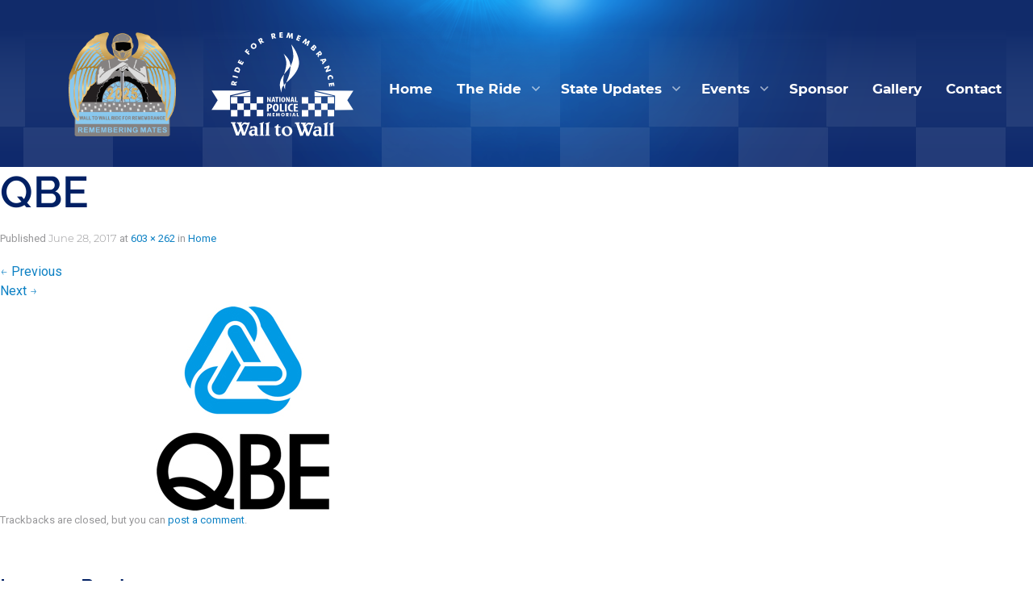

--- FILE ---
content_type: text/html; charset=UTF-8
request_url: https://walltowallride.com/home/qbe-2/
body_size: 14394
content:
<!DOCTYPE html><html lang="en-US" >
<head>
	<script>
	  (function(i,s,o,g,r,a,m){i['GoogleAnalyticsObject']=r;i[r]=i[r]||function(){
	  (i[r].q=i[r].q||[]).push(arguments)},i[r].l=1*new Date();a=s.createElement(o),
	  m=s.getElementsByTagName(o)[0];a.async=1;a.src=g;m.parentNode.insertBefore(a,m)
	  })(window,document,'script','https://www.google-analytics.com/analytics.js','ga');

	  ga('create', 'UA-42921607-7', 'auto');
	  ga('send', 'pageview');

	</script>

	<meta charset="UTF-8">
	<meta http-equiv="X-UA-Compatible" content="IE=edge">
	<meta name="viewport" content="width=device-width, initial-scale=1">
	<meta property="og:image" content="https://walltowallride.com/wp-content/uploads/2017/04/wtw_logo_2.png">
  <!--<meta property="og:image:secure_url" content="https://walltowallride.com/wp-content/uploads/2023/02/WALL_TO_WALL_LOGO_WHITEBG-150x150.png"> -->
<!-- hehehe -->
	<title>QBE - Wall to Wall Ride</title>
	<link rel="profile" href="https://gmpg.org/xfn/11">
	<link rel="pingback" href="https://walltowallride.com/xmlrpc.php">
	<link rel="stylesheet" type="text/css" href="//fonts.googleapis.com/css?family=Open+Sans" />
	<link href="https://maxcdn.bootstrapcdn.com/font-awesome/4.7.0/css/font-awesome.min.css" rel="stylesheet">
	<link href="https://cdnjs.cloudflare.com/ajax/libs/font-awesome/5.13.0/css/all.min.css" rel="stylesheet">

	<link rel="shortcut icon" href="https://walltowallride.com/wp-content/uploads/2017/04/wtw_logo_2.png">		<meta name='robots' content='index, follow, max-image-preview:large, max-snippet:-1, max-video-preview:-1' />

	<!-- This site is optimized with the Yoast SEO plugin v26.7 - https://yoast.com/wordpress/plugins/seo/ -->
	<link rel="canonical" href="https://walltowallride.com/home/qbe-2/" />
	<meta property="og:locale" content="en_US" />
	<meta property="og:type" content="article" />
	<meta property="og:title" content="QBE - Wall to Wall Ride" />
	<meta property="og:url" content="https://walltowallride.com/home/qbe-2/" />
	<meta property="og:site_name" content="Wall to Wall Ride" />
	<meta property="article:publisher" content="https://www.facebook.com/walltowallride/" />
	<meta property="og:image" content="https://walltowallride.com/home/qbe-2" />
	<meta property="og:image:width" content="603" />
	<meta property="og:image:height" content="262" />
	<meta property="og:image:type" content="image/jpeg" />
	<meta name="twitter:card" content="summary_large_image" />
	<script type="application/ld+json" class="yoast-schema-graph">{"@context":"https://schema.org","@graph":[{"@type":"WebPage","@id":"https://walltowallride.com/home/qbe-2/","url":"https://walltowallride.com/home/qbe-2/","name":"QBE - Wall to Wall Ride","isPartOf":{"@id":"https://walltowallride.com/#website"},"primaryImageOfPage":{"@id":"https://walltowallride.com/home/qbe-2/#primaryimage"},"image":{"@id":"https://walltowallride.com/home/qbe-2/#primaryimage"},"thumbnailUrl":"https://walltowallride.com/wp-content/uploads/2017/04/QBE.jpg","datePublished":"2017-06-28T16:44:39+00:00","breadcrumb":{"@id":"https://walltowallride.com/home/qbe-2/#breadcrumb"},"inLanguage":"en-US","potentialAction":[{"@type":"ReadAction","target":["https://walltowallride.com/home/qbe-2/"]}]},{"@type":"ImageObject","inLanguage":"en-US","@id":"https://walltowallride.com/home/qbe-2/#primaryimage","url":"https://walltowallride.com/wp-content/uploads/2017/04/QBE.jpg","contentUrl":"https://walltowallride.com/wp-content/uploads/2017/04/QBE.jpg","width":603,"height":262},{"@type":"BreadcrumbList","@id":"https://walltowallride.com/home/qbe-2/#breadcrumb","itemListElement":[{"@type":"ListItem","position":1,"name":"Home","item":"https://walltowallride.com/"},{"@type":"ListItem","position":2,"name":"Home","item":"https://walltowallride.com/"},{"@type":"ListItem","position":3,"name":"QBE"}]},{"@type":"WebSite","@id":"https://walltowallride.com/#website","url":"https://walltowallride.com/","name":"Wall to Wall Ride","description":"Ride for Remembrance","publisher":{"@id":"https://walltowallride.com/#organization"},"potentialAction":[{"@type":"SearchAction","target":{"@type":"EntryPoint","urlTemplate":"https://walltowallride.com/?s={search_term_string}"},"query-input":{"@type":"PropertyValueSpecification","valueRequired":true,"valueName":"search_term_string"}}],"inLanguage":"en-US"},{"@type":"Organization","@id":"https://walltowallride.com/#organization","name":"Wall to Wall - Ride For Remembrance","url":"https://walltowallride.com/","logo":{"@type":"ImageObject","inLanguage":"en-US","@id":"https://walltowallride.com/#/schema/logo/image/","url":"https://walltowallride.com/wp-content/uploads/2017/04/wtw_logo_2.png","contentUrl":"https://walltowallride.com/wp-content/uploads/2017/04/wtw_logo_2.png","width":241,"height":200,"caption":"Wall to Wall - Ride For Remembrance"},"image":{"@id":"https://walltowallride.com/#/schema/logo/image/"},"sameAs":["https://www.facebook.com/walltowallride/","https://www.instagram.com/walltowallride/"]}]}</script>
	<!-- / Yoast SEO plugin. -->


<link rel='dns-prefetch' href='//cdnjs.cloudflare.com' />
<link rel='dns-prefetch' href='//fonts.googleapis.com' />
<link rel="alternate" type="application/rss+xml" title="Wall to Wall Ride &raquo; Feed" href="https://walltowallride.com/feed/" />
<link rel="alternate" type="application/rss+xml" title="Wall to Wall Ride &raquo; Comments Feed" href="https://walltowallride.com/comments/feed/" />
<link rel="alternate" type="application/rss+xml" title="Wall to Wall Ride &raquo; QBE Comments Feed" href="https://walltowallride.com/home/qbe-2/#main/feed/" />
<link rel="alternate" title="oEmbed (JSON)" type="application/json+oembed" href="https://walltowallride.com/wp-json/oembed/1.0/embed?url=https%3A%2F%2Fwalltowallride.com%2Fhome%2Fqbe-2%2F%23main" />
<link rel="alternate" title="oEmbed (XML)" type="text/xml+oembed" href="https://walltowallride.com/wp-json/oembed/1.0/embed?url=https%3A%2F%2Fwalltowallride.com%2Fhome%2Fqbe-2%2F%23main&#038;format=xml" />
<style id='wp-img-auto-sizes-contain-inline-css' type='text/css'>
img:is([sizes=auto i],[sizes^="auto," i]){contain-intrinsic-size:3000px 1500px}
/*# sourceURL=wp-img-auto-sizes-contain-inline-css */
</style>
<style id='wp-emoji-styles-inline-css' type='text/css'>

	img.wp-smiley, img.emoji {
		display: inline !important;
		border: none !important;
		box-shadow: none !important;
		height: 1em !important;
		width: 1em !important;
		margin: 0 0.07em !important;
		vertical-align: -0.1em !important;
		background: none !important;
		padding: 0 !important;
	}
/*# sourceURL=wp-emoji-styles-inline-css */
</style>
<style id='wp-block-library-inline-css' type='text/css'>
:root{--wp-block-synced-color:#7a00df;--wp-block-synced-color--rgb:122,0,223;--wp-bound-block-color:var(--wp-block-synced-color);--wp-editor-canvas-background:#ddd;--wp-admin-theme-color:#007cba;--wp-admin-theme-color--rgb:0,124,186;--wp-admin-theme-color-darker-10:#006ba1;--wp-admin-theme-color-darker-10--rgb:0,107,160.5;--wp-admin-theme-color-darker-20:#005a87;--wp-admin-theme-color-darker-20--rgb:0,90,135;--wp-admin-border-width-focus:2px}@media (min-resolution:192dpi){:root{--wp-admin-border-width-focus:1.5px}}.wp-element-button{cursor:pointer}:root .has-very-light-gray-background-color{background-color:#eee}:root .has-very-dark-gray-background-color{background-color:#313131}:root .has-very-light-gray-color{color:#eee}:root .has-very-dark-gray-color{color:#313131}:root .has-vivid-green-cyan-to-vivid-cyan-blue-gradient-background{background:linear-gradient(135deg,#00d084,#0693e3)}:root .has-purple-crush-gradient-background{background:linear-gradient(135deg,#34e2e4,#4721fb 50%,#ab1dfe)}:root .has-hazy-dawn-gradient-background{background:linear-gradient(135deg,#faaca8,#dad0ec)}:root .has-subdued-olive-gradient-background{background:linear-gradient(135deg,#fafae1,#67a671)}:root .has-atomic-cream-gradient-background{background:linear-gradient(135deg,#fdd79a,#004a59)}:root .has-nightshade-gradient-background{background:linear-gradient(135deg,#330968,#31cdcf)}:root .has-midnight-gradient-background{background:linear-gradient(135deg,#020381,#2874fc)}:root{--wp--preset--font-size--normal:16px;--wp--preset--font-size--huge:42px}.has-regular-font-size{font-size:1em}.has-larger-font-size{font-size:2.625em}.has-normal-font-size{font-size:var(--wp--preset--font-size--normal)}.has-huge-font-size{font-size:var(--wp--preset--font-size--huge)}.has-text-align-center{text-align:center}.has-text-align-left{text-align:left}.has-text-align-right{text-align:right}.has-fit-text{white-space:nowrap!important}#end-resizable-editor-section{display:none}.aligncenter{clear:both}.items-justified-left{justify-content:flex-start}.items-justified-center{justify-content:center}.items-justified-right{justify-content:flex-end}.items-justified-space-between{justify-content:space-between}.screen-reader-text{border:0;clip-path:inset(50%);height:1px;margin:-1px;overflow:hidden;padding:0;position:absolute;width:1px;word-wrap:normal!important}.screen-reader-text:focus{background-color:#ddd;clip-path:none;color:#444;display:block;font-size:1em;height:auto;left:5px;line-height:normal;padding:15px 23px 14px;text-decoration:none;top:5px;width:auto;z-index:100000}html :where(.has-border-color){border-style:solid}html :where([style*=border-top-color]){border-top-style:solid}html :where([style*=border-right-color]){border-right-style:solid}html :where([style*=border-bottom-color]){border-bottom-style:solid}html :where([style*=border-left-color]){border-left-style:solid}html :where([style*=border-width]){border-style:solid}html :where([style*=border-top-width]){border-top-style:solid}html :where([style*=border-right-width]){border-right-style:solid}html :where([style*=border-bottom-width]){border-bottom-style:solid}html :where([style*=border-left-width]){border-left-style:solid}html :where(img[class*=wp-image-]){height:auto;max-width:100%}:where(figure){margin:0 0 1em}html :where(.is-position-sticky){--wp-admin--admin-bar--position-offset:var(--wp-admin--admin-bar--height,0px)}@media screen and (max-width:600px){html :where(.is-position-sticky){--wp-admin--admin-bar--position-offset:0px}}

/*# sourceURL=wp-block-library-inline-css */
</style><style id='global-styles-inline-css' type='text/css'>
:root{--wp--preset--aspect-ratio--square: 1;--wp--preset--aspect-ratio--4-3: 4/3;--wp--preset--aspect-ratio--3-4: 3/4;--wp--preset--aspect-ratio--3-2: 3/2;--wp--preset--aspect-ratio--2-3: 2/3;--wp--preset--aspect-ratio--16-9: 16/9;--wp--preset--aspect-ratio--9-16: 9/16;--wp--preset--color--black: #000000;--wp--preset--color--cyan-bluish-gray: #abb8c3;--wp--preset--color--white: #ffffff;--wp--preset--color--pale-pink: #f78da7;--wp--preset--color--vivid-red: #cf2e2e;--wp--preset--color--luminous-vivid-orange: #ff6900;--wp--preset--color--luminous-vivid-amber: #fcb900;--wp--preset--color--light-green-cyan: #7bdcb5;--wp--preset--color--vivid-green-cyan: #00d084;--wp--preset--color--pale-cyan-blue: #8ed1fc;--wp--preset--color--vivid-cyan-blue: #0693e3;--wp--preset--color--vivid-purple: #9b51e0;--wp--preset--gradient--vivid-cyan-blue-to-vivid-purple: linear-gradient(135deg,rgb(6,147,227) 0%,rgb(155,81,224) 100%);--wp--preset--gradient--light-green-cyan-to-vivid-green-cyan: linear-gradient(135deg,rgb(122,220,180) 0%,rgb(0,208,130) 100%);--wp--preset--gradient--luminous-vivid-amber-to-luminous-vivid-orange: linear-gradient(135deg,rgb(252,185,0) 0%,rgb(255,105,0) 100%);--wp--preset--gradient--luminous-vivid-orange-to-vivid-red: linear-gradient(135deg,rgb(255,105,0) 0%,rgb(207,46,46) 100%);--wp--preset--gradient--very-light-gray-to-cyan-bluish-gray: linear-gradient(135deg,rgb(238,238,238) 0%,rgb(169,184,195) 100%);--wp--preset--gradient--cool-to-warm-spectrum: linear-gradient(135deg,rgb(74,234,220) 0%,rgb(151,120,209) 20%,rgb(207,42,186) 40%,rgb(238,44,130) 60%,rgb(251,105,98) 80%,rgb(254,248,76) 100%);--wp--preset--gradient--blush-light-purple: linear-gradient(135deg,rgb(255,206,236) 0%,rgb(152,150,240) 100%);--wp--preset--gradient--blush-bordeaux: linear-gradient(135deg,rgb(254,205,165) 0%,rgb(254,45,45) 50%,rgb(107,0,62) 100%);--wp--preset--gradient--luminous-dusk: linear-gradient(135deg,rgb(255,203,112) 0%,rgb(199,81,192) 50%,rgb(65,88,208) 100%);--wp--preset--gradient--pale-ocean: linear-gradient(135deg,rgb(255,245,203) 0%,rgb(182,227,212) 50%,rgb(51,167,181) 100%);--wp--preset--gradient--electric-grass: linear-gradient(135deg,rgb(202,248,128) 0%,rgb(113,206,126) 100%);--wp--preset--gradient--midnight: linear-gradient(135deg,rgb(2,3,129) 0%,rgb(40,116,252) 100%);--wp--preset--font-size--small: 13px;--wp--preset--font-size--medium: 20px;--wp--preset--font-size--large: 36px;--wp--preset--font-size--x-large: 42px;--wp--preset--spacing--20: 0.44rem;--wp--preset--spacing--30: 0.67rem;--wp--preset--spacing--40: 1rem;--wp--preset--spacing--50: 1.5rem;--wp--preset--spacing--60: 2.25rem;--wp--preset--spacing--70: 3.38rem;--wp--preset--spacing--80: 5.06rem;--wp--preset--shadow--natural: 6px 6px 9px rgba(0, 0, 0, 0.2);--wp--preset--shadow--deep: 12px 12px 50px rgba(0, 0, 0, 0.4);--wp--preset--shadow--sharp: 6px 6px 0px rgba(0, 0, 0, 0.2);--wp--preset--shadow--outlined: 6px 6px 0px -3px rgb(255, 255, 255), 6px 6px rgb(0, 0, 0);--wp--preset--shadow--crisp: 6px 6px 0px rgb(0, 0, 0);}:where(.is-layout-flex){gap: 0.5em;}:where(.is-layout-grid){gap: 0.5em;}body .is-layout-flex{display: flex;}.is-layout-flex{flex-wrap: wrap;align-items: center;}.is-layout-flex > :is(*, div){margin: 0;}body .is-layout-grid{display: grid;}.is-layout-grid > :is(*, div){margin: 0;}:where(.wp-block-columns.is-layout-flex){gap: 2em;}:where(.wp-block-columns.is-layout-grid){gap: 2em;}:where(.wp-block-post-template.is-layout-flex){gap: 1.25em;}:where(.wp-block-post-template.is-layout-grid){gap: 1.25em;}.has-black-color{color: var(--wp--preset--color--black) !important;}.has-cyan-bluish-gray-color{color: var(--wp--preset--color--cyan-bluish-gray) !important;}.has-white-color{color: var(--wp--preset--color--white) !important;}.has-pale-pink-color{color: var(--wp--preset--color--pale-pink) !important;}.has-vivid-red-color{color: var(--wp--preset--color--vivid-red) !important;}.has-luminous-vivid-orange-color{color: var(--wp--preset--color--luminous-vivid-orange) !important;}.has-luminous-vivid-amber-color{color: var(--wp--preset--color--luminous-vivid-amber) !important;}.has-light-green-cyan-color{color: var(--wp--preset--color--light-green-cyan) !important;}.has-vivid-green-cyan-color{color: var(--wp--preset--color--vivid-green-cyan) !important;}.has-pale-cyan-blue-color{color: var(--wp--preset--color--pale-cyan-blue) !important;}.has-vivid-cyan-blue-color{color: var(--wp--preset--color--vivid-cyan-blue) !important;}.has-vivid-purple-color{color: var(--wp--preset--color--vivid-purple) !important;}.has-black-background-color{background-color: var(--wp--preset--color--black) !important;}.has-cyan-bluish-gray-background-color{background-color: var(--wp--preset--color--cyan-bluish-gray) !important;}.has-white-background-color{background-color: var(--wp--preset--color--white) !important;}.has-pale-pink-background-color{background-color: var(--wp--preset--color--pale-pink) !important;}.has-vivid-red-background-color{background-color: var(--wp--preset--color--vivid-red) !important;}.has-luminous-vivid-orange-background-color{background-color: var(--wp--preset--color--luminous-vivid-orange) !important;}.has-luminous-vivid-amber-background-color{background-color: var(--wp--preset--color--luminous-vivid-amber) !important;}.has-light-green-cyan-background-color{background-color: var(--wp--preset--color--light-green-cyan) !important;}.has-vivid-green-cyan-background-color{background-color: var(--wp--preset--color--vivid-green-cyan) !important;}.has-pale-cyan-blue-background-color{background-color: var(--wp--preset--color--pale-cyan-blue) !important;}.has-vivid-cyan-blue-background-color{background-color: var(--wp--preset--color--vivid-cyan-blue) !important;}.has-vivid-purple-background-color{background-color: var(--wp--preset--color--vivid-purple) !important;}.has-black-border-color{border-color: var(--wp--preset--color--black) !important;}.has-cyan-bluish-gray-border-color{border-color: var(--wp--preset--color--cyan-bluish-gray) !important;}.has-white-border-color{border-color: var(--wp--preset--color--white) !important;}.has-pale-pink-border-color{border-color: var(--wp--preset--color--pale-pink) !important;}.has-vivid-red-border-color{border-color: var(--wp--preset--color--vivid-red) !important;}.has-luminous-vivid-orange-border-color{border-color: var(--wp--preset--color--luminous-vivid-orange) !important;}.has-luminous-vivid-amber-border-color{border-color: var(--wp--preset--color--luminous-vivid-amber) !important;}.has-light-green-cyan-border-color{border-color: var(--wp--preset--color--light-green-cyan) !important;}.has-vivid-green-cyan-border-color{border-color: var(--wp--preset--color--vivid-green-cyan) !important;}.has-pale-cyan-blue-border-color{border-color: var(--wp--preset--color--pale-cyan-blue) !important;}.has-vivid-cyan-blue-border-color{border-color: var(--wp--preset--color--vivid-cyan-blue) !important;}.has-vivid-purple-border-color{border-color: var(--wp--preset--color--vivid-purple) !important;}.has-vivid-cyan-blue-to-vivid-purple-gradient-background{background: var(--wp--preset--gradient--vivid-cyan-blue-to-vivid-purple) !important;}.has-light-green-cyan-to-vivid-green-cyan-gradient-background{background: var(--wp--preset--gradient--light-green-cyan-to-vivid-green-cyan) !important;}.has-luminous-vivid-amber-to-luminous-vivid-orange-gradient-background{background: var(--wp--preset--gradient--luminous-vivid-amber-to-luminous-vivid-orange) !important;}.has-luminous-vivid-orange-to-vivid-red-gradient-background{background: var(--wp--preset--gradient--luminous-vivid-orange-to-vivid-red) !important;}.has-very-light-gray-to-cyan-bluish-gray-gradient-background{background: var(--wp--preset--gradient--very-light-gray-to-cyan-bluish-gray) !important;}.has-cool-to-warm-spectrum-gradient-background{background: var(--wp--preset--gradient--cool-to-warm-spectrum) !important;}.has-blush-light-purple-gradient-background{background: var(--wp--preset--gradient--blush-light-purple) !important;}.has-blush-bordeaux-gradient-background{background: var(--wp--preset--gradient--blush-bordeaux) !important;}.has-luminous-dusk-gradient-background{background: var(--wp--preset--gradient--luminous-dusk) !important;}.has-pale-ocean-gradient-background{background: var(--wp--preset--gradient--pale-ocean) !important;}.has-electric-grass-gradient-background{background: var(--wp--preset--gradient--electric-grass) !important;}.has-midnight-gradient-background{background: var(--wp--preset--gradient--midnight) !important;}.has-small-font-size{font-size: var(--wp--preset--font-size--small) !important;}.has-medium-font-size{font-size: var(--wp--preset--font-size--medium) !important;}.has-large-font-size{font-size: var(--wp--preset--font-size--large) !important;}.has-x-large-font-size{font-size: var(--wp--preset--font-size--x-large) !important;}
/*# sourceURL=global-styles-inline-css */
</style>

<style id='classic-theme-styles-inline-css' type='text/css'>
/*! This file is auto-generated */
.wp-block-button__link{color:#fff;background-color:#32373c;border-radius:9999px;box-shadow:none;text-decoration:none;padding:calc(.667em + 2px) calc(1.333em + 2px);font-size:1.125em}.wp-block-file__button{background:#32373c;color:#fff;text-decoration:none}
/*# sourceURL=/wp-includes/css/classic-themes.min.css */
</style>
<link rel='stylesheet' id='menu-image-css' href='https://walltowallride.com/wp-content/plugins/menu-image/includes/css/menu-image.css?ver=3.13' type='text/css' media='all' />
<link rel='stylesheet' id='dashicons-css' href='https://walltowallride.com/wp-includes/css/dashicons.min.css?ver=d1ab79de8c82bfdef3ae15f5a02e03ee' type='text/css' media='all' />
<link rel='stylesheet' id='theme-bootstrap-css' href='https://walltowallride.com/wp-content/themes/parallelus-frontrunner/assets/css/bootstrap.min.css?ver=d1ab79de8c82bfdef3ae15f5a02e03ee' type='text/css' media='all' />
<link rel='stylesheet' id='slick-css-css' href='https://walltowallride.com/wp-content/themes/parallelus-frontrunner/assets/css/slick.css?ver=d1ab79de8c82bfdef3ae15f5a02e03ee' type='text/css' media='all' />
<link rel='stylesheet' id='slick-theme-css-css' href='https://walltowallride.com/wp-content/themes/parallelus-frontrunner/assets/css/slick-theme.css?ver=d1ab79de8c82bfdef3ae15f5a02e03ee' type='text/css' media='all' />
<link rel='stylesheet' id='slick-lightbox-css-css' href='https://walltowallride.com/wp-content/themes/parallelus-frontrunner/assets/css/slick-lightbox.css?ver=d1ab79de8c82bfdef3ae15f5a02e03ee' type='text/css' media='all' />
<link rel='stylesheet' id='theme-style-css' href='https://walltowallride.com/wp-content/themes/parallelus-frontrunner/css/theme.min.css?ver=d1ab79de8c82bfdef3ae15f5a02e03ee' type='text/css' media='all' />
<style id='theme-style-inline-css' type='text/css'>
a,.widget a,.btn.btn-link{color:#0d81c4;}.btn.btn-link{border-color:#0d81c4;}a:hover,a:focus,.widget a:hover,.btn.btn-link:hover,.btn.btn-link:focus,.search-result h3 a:hover,.search-result .result-title a:hover{color:#0d81c4;}.btn.btn-link:hover,.btn.btn-link:focus{border-color:#0d81c4;}.navbar-default{background-color:#ffffff;color:#064a77;}.navbar-default .navbar-brand,.navbar-default .navbar-brand:hover,.navbar-default .navbar-brand:focus,.navbar-default .navbar-text,.navbar-default .navbar-nav > li > a,.navbar-default .navbar-nav > li > a:hover,.navbar-default .navbar-nav > li > a:focus,.navbar-default .navbar-nav > .active > a,.navbar-default .navbar-nav > .active > a:hover,.navbar-default .navbar-nav > .active > a:focus,.navbar-default .navbar-toggle .icon-bar{color:#064a77;}.navbar-default .navbar-form{border-color:#ffffff;}.navbar-wrapper .navbar .navbar-nav > li.open > a,.navbar-wrapper .navbar .navbar-nav > li > a:hover,.navbar-wrapper .navbar .navbar-nav > li > a:focus{background-color:#064a77;}.navbar .dropdown-toggle::after{border-top-color:#064a77;}.navbar-default .navbar-collapse{color:#064a77;}.navbar-default .dropdown-menu,.navbar-default .navbar-nav > li > a:hover,.navbar-default .navbar-nav > li > a:focus,.navbar-default .navbar-nav > .active > a,.navbar-default .navbar-nav > .active > a:hover,.navbar-default .navbar-nav > .active > a:focus,.navbar-default .navbar-nav > .open > a,.navbar-default .navbar-nav > .open > a:hover,.navbar-default .navbar-nav > .open > a:focus{background-color:#064a77;color:#ffffff;}@media (max-width:767px){.navbar-default .navbar-nav .open .dropdown-menu > li > a:hover,.navbar-default .navbar-nav .open .dropdown-menu > li > a:focus,.navbar-default .navbar-nav .open .dropdown-menu > .active > a,.navbar-default .navbar-nav .open .dropdown-menu > .active > a:hover,.navbar-default .navbar-nav .open .dropdown-menu > .active > a:focus{background-color:#064a77;color:#ffffff;}}.navbar-default .dropdown-menu > li > a, .navbar-default .dropdown-menu > li > a:hover,.navbar-default .dropdown-menu > li > a:focus{color:#ffffff;}.navbar-wrapper .navbar .navbar-nav > li.open li a:hover,.navbar-wrapper .navbar .navbar-nav > li.open li a:focus{background-color:rgba(255,255,255,.14);}.navbar .dropdown.open > .dropdown-toggle::after{border-top-color:#ffffff !important;}.navbar .dropdown-submenu > a.dropdown-toggle:after,.navbar .dropdown-submenu > a.dropdown-toggle:hover:after{border-left-color:#ffffff;border-top-color:transparent !important;}.navbar-default .navbar-nav > .active > a,.navbar-default .navbar-nav > .active > a:hover,.navbar-default .navbar-nav > .active > a:focus{background:#ffffff;color:#ffffff;}.navbar .active > .dropdown-toggle::after,.navbar .dropdown.open.active > .dropdown-toggle::after{border-top-color:#ffffff;}.navbar-wrapper .navbar ul#nav-right > li,.navbar-vertical ul#nav-right > li{color:#064a77;}.navbar-wrapper .navbar ul#nav-right{color:#064a77;}.navbar-wrapper .navbar ul#nav-right .navbar-text,.navbar-wrapper .navbar ul#nav-right > li > a,.navbar-wrapper .navbar ul#nav-right > li > a:hover,.navbar-wrapper .navbar ul#nav-right > li > a:focus,.navbar-wrapper .navbar ul#nav-right > .active > a,.navbar-wrapper .navbar ul#nav-right > .active > a:hover,.navbar-wrapper .navbar ul#nav-right > .active > a:focus,.navbar-default .navbar-toggle .icon-bar{color:#064a77;}.navbar-wrapper .navbar ul#nav-right.navbar-nav > li.open > a,.navbar-wrapper .navbar ul#nav-right.navbar-nav > li > a:hover,.navbar-wrapper .navbar ul#nav-right.navbar-nav > li > a:focus{}.navbar-vertical ul#nav-right .dropdown-toggle::after,.navbar-wrapper .navbar ul#nav-right .dropdown-toggle::after{border-top-color:#064a77;}.navbar-wrapper .navbar ul#nav-right > .active > a,.navbar-wrapper .navbar ul#nav-right > .active > a:hover,.navbar-wrapper .navbar ul#nav-right > .active > a:focus{background:#;color:;}.navbar-wrapper .navbar ul#nav-right .active > .dropdown-toggle::after,.navbar-wrapper .navbar ul#nav-right .dropdown.open.active > .dropdown-toggle::after{border-top-color:;}body{font-family:Roboto;font-size:16px;color:#232323;}.tooltip,.popover,blockquote small,blockquote cite,.heading,#footer.with-overlap .container-box h3,body.videos .video-entry .video-title,body.post-type-archive-political-video .video-entry .video-title,.search-result h3,.search-result .result-title{font-family:Roboto;color:#232323;}.box h3,.box .ninja-forms-form-title{font-family:Roboto;}.widget-title,.header-links-item article h3,#footer.with-overlap .container-box .ninja-forms-form-title,.popover-title,.post-nav-popover h3.popover-title{font-family:Roboto;}.thumbnail .caption,blockquote em,.comment-list .media-body .panel-heading .media-heading a,.nav-tabs > li > a,.nav-justified:not([class*="nav-pills"]):not([class*="nav-tabs"]) > li > a,.panel-default .close,.modal .close,.cover-container .light-bg h1,.cover-container .light-bg .h1,.cover-container .light-bg h2,.cover-container .light-bg .h2,.cover-container .light-bg h3,.cover-container .light-bg .h3,.cover-container .light-bg h4,.cover-container .light-bg .h4,.cover-container .light-bg h5,.cover-container .light-bg .h5,.cover-container .light-bg h6,.cover-container .light-bg .h6,.cover-container .light-bg p, .cover-container .light-bg .entry-content,.copyright,.timeline .tl-panel .tl-body i,#login #nav a:hover,#login #backtoblog a:hover{color:#232323;}.intro-wrap h1,.cover .cover-container h1,blockquote.big-quote{font-family:Roboto;font-style:normal;}h1,h2,h3,.h1,.h2,.h3,.page-title{font-family:Roboto;font-weight:400;color:#000000;}h4,.h4,h5,.h5,h6,.h6,.search-result h3,blockquote,.featured-slider article h3{font-family:Roboto;}h4,.h4,h5,.h5,h6,.h6,.search-result h3,h1 a,.h1 a,h2 a,.h2 a,h3 a,.h3 a,h4 a,.h4 a,h5 a,.h5 a,h6 a,.h6 a{color:#000000;}
/*# sourceURL=theme-style-inline-css */
</style>
<link rel='stylesheet' id='main-custom-css' href='https://walltowallride.com/wp-content/themes/parallelus-frontrunner/css/main-custom.css?ver=d1ab79de8c82bfdef3ae15f5a02e03ee' type='text/css' media='all' />
<link rel='stylesheet' id='theme-google-font-body-css' href='https://fonts.googleapis.com/css?family=Roboto:400,400italic,100,100italic,300,300italic,500,500italic,700,700italic&#038;subset=latin,latin-ext' type='text/css' media='all' />
<link rel='stylesheet' id='theme-google-font-heading-css' href='https://fonts.googleapis.com/css?family=Roboto:400,400italic,700,700italic&#038;subset=latin,latin-ext' type='text/css' media='all' />
<link rel='stylesheet' id='wp-pagenavi-css' href='https://walltowallride.com/wp-content/plugins/wp-pagenavi/pagenavi-css.css?ver=2.70' type='text/css' media='all' />
<script type="text/javascript" src="https://walltowallride.com/wp-includes/js/jquery/jquery.min.js?ver=3.7.1" id="jquery-core-js"></script>
<script type="text/javascript" src="https://walltowallride.com/wp-includes/js/jquery/jquery-migrate.min.js?ver=3.4.1" id="jquery-migrate-js"></script>
<script type="text/javascript" src="https://walltowallride.com/wp-content/themes/parallelus-frontrunner/assets/js/ie10-viewport-bug-workaround.js?ver=1" id="theme-ie10-viewport-bug-js"></script>
<script type="text/javascript" src="https://walltowallride.com/wp-content/themes/parallelus-frontrunner/assets/js/keyboard-image-nav.js?ver=1.0.0" id="theme-keyboard-image-nav-js"></script>
<link rel="https://api.w.org/" href="https://walltowallride.com/wp-json/" /><link rel="alternate" title="JSON" type="application/json" href="https://walltowallride.com/wp-json/wp/v2/media/1078" /><link rel="EditURI" type="application/rsd+xml" title="RSD" href="https://walltowallride.com/xmlrpc.php?rsd" />

<link rel='shortlink' href='https://walltowallride.com/?p=1078' />
<style type="text/css">.recentcomments a{display:inline !important;padding:0 !important;margin:0 !important;}</style><link rel="icon" href="https://walltowallride.com/wp-content/uploads/2021/06/favicon2-150x150.png" sizes="32x32" />
<link rel="icon" href="https://walltowallride.com/wp-content/uploads/2021/06/favicon2.png" sizes="192x192" />
<link rel="apple-touch-icon" href="https://walltowallride.com/wp-content/uploads/2021/06/favicon2.png" />
<meta name="msapplication-TileImage" content="https://walltowallride.com/wp-content/uploads/2021/06/favicon2.png" />
		<style type="text/css" id="wp-custom-css">
			/*
You can add your own CSS here.

Click the help icon above to learn more.
*/

.img-fluid {
		object-fit: cover !important;
}

.page-wrapper .sponsor-wrapper .flex img{
	max-height:150px;
}

a:hover {
  text-decoration: none !important;
}

#section-news a:hover {
  color: #0D81C4 !important;
}

#section-news h2.heading {
  margin-top: 20px;
  text-transform: none;
}

@media (min-width: 992px) {
  #header.header-bg.header-large {
    background-size: auto 500px !important;
    background-position-y: 0 !important;
padding-top: 500px !important;
  }
}

#logos .col-md-3 {
  text-align: center;
}

.header-links-item {
  min-height: 75px;
}

#nav-main {
  min-height: 0;
}

#nav-main .container-fluid {
  line-height: initial;
}

#navbar-main {
  text-align: center;
  min-width: max-content;
}

#navbar-main ul {
  float: none;
  margin: auto;
}

#navbar-main li {
  font-size: 20px;
}

#navbar-main > div > ul > li a {
  padding-top: 10px;
  padding-bottom: 8px;
}

.navbar-brand {
  padding: 0;
  width: 100%;
  height: 130px;
  text-align: center;
  background-color: #0272AE;
}

.navbar-brand:hover {
  background-color: #0272AE !important;
}

.navbar-brand img {
  padding: 10px 0 10px 0;
  max-height: 130px
}

.navbar-toggle {
  padding: 0;
}

@media (min-width: 992px) {
  .header-links {
    margin-top: -40px;
    margin-bottom: -75px;
  }
}

@media (max-width: 767px) {
	.navbar-default .navbar-nav .open .dropdown-menu>li>a {
  color: #4F6AA3;
}
}

.header-links .entry-title p {
	display: inline;
}

.header-links .entry-title {
  text-transform: none;
  font-size: 20px;
}

.picture-frame img {
    border-style: solid;
    border-color: white;
    border-width: 3px;
}

.picture-name {
  font-weight: bold;
  margin-bottom: 0;
}

hr.thick {
  border: 0;
  height: 3px;
  background-color: white;
  margin-top: 36px;
  margin-bottom: 36px;
}

@media screen and (min-width: 768px) {
  #logos hr {
    margin-top: 20px;
    margin-bottom: 20px;
  }
}

.display-posts-listing {
  list-style-type: none;
}

.display-posts-listing .title {

}

.nf-form-fields-required {
  display: none;
}

.news-list h2,
.page-title,
.entry-title {
    font-family: "Roboto";
}

.home #header {
    margin-top: 0px;
}
.carousel-indicators li {
    border-color: white;
    border-width: 2px;
}
.carousel-indicators li.active {
    background-color: white;
}
.carousel-control {
    color: white;
    border-color: red;
    opacity: 1;
}

.widget-title {
    text-transform: none;
}

@media screen and (max-width:375px) {
    .carousel .item {
        height: 300px !important;
    }
}

.main-content {
  margin-top: 150px;
}

.carousel {
  margin-top: 150px;
}

.navbar-default .navbar-nav > .active > a {
  color: #4F6AA3;
}

.nav>li>a {
  padding: 10px 24px;
}

.post a.more-link, .entry a.more-link, .issue a.more-link, .political-issue a.more-link {
  text-decoration: none;
  color: #0D81C4;
}

div.ngg-album-compactbox {
  padding: 0 !important;
  border: none;
}

div.ngg-album-compactbox:after {
  content: initial;
}
div.ngg-album-compactbox:before {
  bottom: initial;
}

div.ngg-album-compact h4 .ngg-album-desc {
  height: 20px !important;
}

#footer {
  padding-top: 0;
}

button.navbar-toggle .icon-bar {
  background-color: #0D81C4 !important;
}

.footer-social {
  margin-top: -27px;
}

.nf-form-title h3 {
  color: white;
}

.wtw-map {
  padding-top: 80px;
}

#breadcrumbs a {
   color: black;
   pointer-events: none;
   cursor: default;
}

.no-margin-bottom p {
  margin-bottom: 0;
}

.width400 img {
  width: 400px !important;
}

div#gform_confirmation_message_1{
	color:#fff;
}

.slick-lightbox-slick-item-inner #total-img{
	top:39.8%;
}

.menu-logo-2 img{
	width:100% !important;
}

.home .menu-logo-2 img{
	max-width:14.5rem !important;
	width:100% !important;
}
.home .menu-logo img{
	max-width:175px !important;
	width:100% !important;
	max-height:130px !important;
}

@media screen and (min-width:992px){
.page-template-default .menu-logo-2 img,
.single .menu-logo-2 img,
.page-template-page-narrow .menu-logo-2 img, .page-template-page-news .menu-logo-2 img, .page-template-page-diaries .menu-logo-2 img,
.page-template-page-gallery-diaries .menu-logo-2 img, .error404 .menu-logo-2 img, .archive .menu-logo-2 img, .page-template-page-gallery .menu-logo-2 img{
		max-width:140px !important;
		min-width:140px !important;
	}
}

.menu-logo img, .menu-logo-2 img{
	image-rendering:inherit;
}

@-moz-document url-prefix() {
  .home .menu-logo-2 img{
		min-width:170px !important;
	}
	
	.page-template-default .menu-logo-2 img,
.single .menu-logo-2 img,
	.page-template-page-narrow .menu-logo-2 img, .page-template-page-news .menu-logo-2 img, .page-template-templates .menu-logo-2 img, .page-template-page-diaries .menu-logo-2 img,
.page-template-page-gallery-diaries .menu-logo-2 img, .error404 .menu-logo-2 img, .archive .menu-logo-2 img{
		min-width:160px;
	max-height:150px;
	}
	
	@media screen and (max-width:1199px){
		.home .menu-logo-2 img{
			min-width:160px !important;
		}
	}
	
	@media screen and (max-width:991px){
		.home .menu-logo-2 img{
			min-width:140px !important;
		}
	}
}

@media screen and (min-width:991px){
	.gform_body{
		position:relative;
	}
	  .gfield_description.validation_message{
		position: absolute;
		max-width: 246px;
	}
	
	#validation_message_1_1{
		left: 41px;
    top: -21px;
    background: transparent;
    color: #fff;
    border: 0;
	}
	
	#validation_message_1_2{
		left: 33px;
    top: 67px;
    background: transparent;
    color: #fff;
    border: 0;
	}
	
	#validation_message_1_3{
		top: 68px;
    right: -13px;
    background: transparent;
    color: #fff;
    border: 0;
	}
	
	#validation_message_1_5{
		left: 160px;
    background: transparent;
    border: 0;
    color: #fff;
	}
}

#gform_confirmation_message_1{
	color:#fff;
}

@media screen and (max-width:1199px){
	.announcement iframe{
		height:500px;
	}
}

@media screen and (max-width:767px){
	.announcement iframe{
		height:400px;
	}
}

@media screen and (max-width:480px){
	.announcement iframe{
		height:290px;
	}
}

@media screen and (max-width:360px){
	.announcement iframe{
		height:200px;
	}
}

#mySidenav .text-center{
	display: flex;
  flex-wrap: wrap;
  align-items: center;
  justify-content: center;
}

#mySidenav .yearly{
	max-width: 90px;
  margin-right: 15px;
}

#mySidenav img{
	max-width:130px;
}

.hero-icon img[src="https://walltowallride.com/wp-content/uploads/2022/06/merchandise.svg"]{
	min-width:60px;
}

@media screen and (max-width:1200px){
	.menu-logo img:not(.home .menu-logo img ){
		min-height:90px;
		object-fit:cover;
		min-width:initial !important;
	}
	
	.menu-logo-2 img:not(.home .menu-logo-2 img ){
		min-height:90px;
		object-fit:cover;
		min-width:initial !important;
	}
	
	.menu-logo:not(.home .menu-logo){
		max-width:130px !important;
	}
	
	.menu-logo-2:not(.home .menu-logo-2){
		max-width:130px !important;
	}
	
	.menu-logo a:not(.home .menu-logo a){
		padding:0 !important;
	}
	
	.menu-logo-2 a:not(.home .menu-logo-2 a){
		padding:0 10px !important;
	}
}

@media screen and (max-width:991px){
	.menu-logo:not(.home .menu-logo){
		max-width:90px !important;
	}
	
	.menu-logo-2:not(.home .menu-logo-2){
		max-width:90px !important;
	}
	
	.menu-logo img:not(.home .menu-logo img ){
		min-height:60px;
		max-height:70px !important;
	}
	
	.menu-logo-2 img:not(.home .menu-logo-2 img ){
		min-height:60px;
		max-height:60px !important;
	}
}

#mySidenav img{
	max-width:90px;
}

/* Hero cta text */
.cta-wrapper .themed-grid-col .hero-link span {
	font-size: 12px !important;
}		</style>
		

</head>

<body class="attachment wp-singular attachment-template-default attachmentid-1078 attachment-jpeg wp-theme-parallelus-frontrunner">

	
	


	<section id="inside-header" class="header-wrapper">
		<!--
		<a class="mobile-btn btn-theme" href="https://walltowallride.com">Home</a>
		-->
		 
		<div class="overlay-inside"></div>

		<div id="header" class="header-nav-top " style="">

			

<div class="header-inner menu-container">
	<div class="navbar-wrapper">
		<nav class="navbar navbar-default navbar-fixed-top" id="nav-main">

			<div class="container-fluid">

				<div class="navbar-header">
					<button onclick="openNav()" type="button" class="navbar-toggle collapsed" data-toggle="collapse" data-target="#navbar-main" aria-expanded="false">
						<span class="sr-only">Toggle navigation</span>
						<span class="icon-bar"></span>
						<span class="icon-bar"></span>
						<span class="icon-bar"></span>
					</button>
				</div>

				<div id="mySidenav" class="sidenav">
					<div class='text-center'>
						<img class="yearly" src="https://walltowallride.com/wp-content/themes/parallelus-frontrunner/assets/images/logo-2021-white.png">
						<img class="main-logo" src="https://walltowallride.com/wp-content/themes/parallelus-frontrunner/assets/images/logo-2021-white.png">
					</div>
				  <a href="javascript:void(0)" class="closebtn" onclick="closeNav()">&times;</a>
					<ul id="menu-main-menu" class="nav navbar-nav"><li id="menu-item-5779" class="menu-logo logo-latest menu-item menu-item-type-custom menu-item-object-custom menu-item-home menu-item-5779"><a href="https://walltowallride.com/" class="menu-image-title-hide menu-image-not-hovered"><span class="menu-image-title-hide menu-image-title">Home Logo 2</span><img width="400" height="387" src="https://walltowallride.com/wp-content/uploads/2025/04/logo-small-trans.png" class="menu-image menu-image-title-hide" alt="Wall to Wall Ride 2025 Logo" decoding="async" fetchpriority="high" /></a></li>
<li id="menu-item-6013" class="menu-logo-2 logo-latest menu-item menu-item-type-custom menu-item-object-custom menu-item-home menu-item-6013"><a href="https://walltowallride.com/" class="menu-image-title-hide menu-image-not-hovered"><span class="menu-image-title-hide menu-image-title">Home Logo</span><img width="1" height="1" src="https://walltowallride.com/wp-content/uploads/2021/07/walltowall_logo.svg" class="menu-image menu-image-title-hide" alt="" decoding="async" /></a></li>
<li id="menu-item-6017" class="adjust-top home-link menu-item menu-item-type-custom menu-item-object-custom menu-item-home menu-item-6017"><a href="https://walltowallride.com">Home</a></li>
<li id="menu-item-620" class="menu-item menu-item-type-custom menu-item-object-custom menu-item-has-children menu-item-620 dropdown show-on-hover"><a href="#" data-toggle="dropdown" class="dropdown-toggle" aria-haspopup="true">The Ride <span class="caret"></span></a>
<ul role="menu" class=" dropdown-menu">
	<li id="menu-item-75" class="menu-item menu-item-type-post_type menu-item-object-page menu-item-75"><a href="https://walltowallride.com/the-ride/about/">About</a></li>
	<li id="menu-item-6229" class="menu-item menu-item-type-custom menu-item-object-custom menu-item-has-children menu-item-6229 dropdown-submenu"><a href="#" data-toggle="dropdown" class="dropdown-toggle" aria-haspopup="true">Baton Runs</a>
	<ul role="menu" class=" dropdown-menu">
		<li id="menu-item-6231" class="menu-item menu-item-type-post_type menu-item-object-page menu-item-6231"><a href="https://walltowallride.com/the-ride/baton-runs/baton-runs-2011/">2011</a></li>
		<li id="menu-item-6230" class="menu-item menu-item-type-post_type menu-item-object-page menu-item-6230"><a href="https://walltowallride.com/the-ride/baton-runs/baton-runs-2019/">2019</a></li>
	</ul>
</li>
	<li id="menu-item-72" class="menu-item menu-item-type-post_type menu-item-object-page menu-item-72"><a href="https://walltowallride.com/the-ride/news/">News</a></li>
	<li id="menu-item-48" class="menu-item menu-item-type-post_type menu-item-object-page menu-item-48"><a href="https://walltowallride.com/the-ride/accommodation/">Accommodation</a></li>
	<li id="menu-item-133" class="menu-item menu-item-type-custom menu-item-object-custom menu-item-133"><a href="https://www.fineprint.net.au/shop" target="_blank">Merchandise</a></li>
	<li id="menu-item-64" class="menu-item menu-item-type-custom menu-item-object-custom menu-item-has-children menu-item-64 dropdown-submenu"><a data-toggle="dropdown" class="dropdown-toggle" aria-haspopup="true">Register</a>
	<ul role="menu" class=" dropdown-menu">
		<li id="menu-item-53" class="menu-item menu-item-type-post_type menu-item-object-page menu-item-53"><a href="https://walltowallride.com/the-ride/registration/legal-notes/">Legal Notes</a></li>
		<li id="menu-item-802" class="menu-item menu-item-type-custom menu-item-object-custom menu-item-802"><a href="https://2025walltowallrideforremembrance.gofundraise.com.au/cms/register">Register for W2W</a></li>
	</ul>
</li>
	<li id="menu-item-71" class="menu-item menu-item-type-post_type menu-item-object-page menu-item-71"><a href="https://walltowallride.com/the-ride/faq/">FAQ</a></li>
</ul>
</li>
<li id="menu-item-65" class="menu-item menu-item-type-custom menu-item-object-custom menu-item-has-children menu-item-65 dropdown show-on-hover"><a href="#" data-toggle="dropdown" class="dropdown-toggle" aria-haspopup="true">State Updates <span class="caret"></span></a>
<ul role="menu" class=" dropdown-menu">
	<li id="menu-item-49" class="menu-item menu-item-type-post_type menu-item-object-page menu-item-49"><a href="https://walltowallride.com/the-route/act/">ACT / SOUTHERN NSW REGION</a></li>
	<li id="menu-item-56" class="menu-item menu-item-type-post_type menu-item-object-page menu-item-56"><a href="https://walltowallride.com/the-route/nsw/">New South Wales</a></li>
	<li id="menu-item-57" class="menu-item menu-item-type-post_type menu-item-object-page menu-item-57"><a href="https://walltowallride.com/the-route/nt/">Northern Territory</a></li>
	<li id="menu-item-58" class="menu-item menu-item-type-post_type menu-item-object-page menu-item-58"><a href="https://walltowallride.com/the-route/qld/">Queensland</a></li>
	<li id="menu-item-59" class="menu-item menu-item-type-post_type menu-item-object-page menu-item-59"><a href="https://walltowallride.com/the-route/sa/">South Australia</a></li>
	<li id="menu-item-60" class="menu-item menu-item-type-post_type menu-item-object-page menu-item-60"><a href="https://walltowallride.com/the-route/tas/">Tasmania</a></li>
	<li id="menu-item-61" class="menu-item menu-item-type-post_type menu-item-object-page menu-item-61"><a href="https://walltowallride.com/the-route/vic/">Victoria</a></li>
	<li id="menu-item-62" class="menu-item menu-item-type-post_type menu-item-object-page menu-item-62"><a href="https://walltowallride.com/the-route/wa/">Western Australia</a></li>
</ul>
</li>
<li id="menu-item-894" class="menu-item menu-item-type-custom menu-item-object-custom menu-item-has-children menu-item-894 dropdown show-on-hover"><a href="#" data-toggle="dropdown" class="dropdown-toggle" aria-haspopup="true">Events <span class="caret"></span></a>
<ul role="menu" class=" dropdown-menu">
	<li id="menu-item-84" class="menu-item menu-item-type-post_type menu-item-object-page menu-item-84"><a href="https://walltowallride.com/events/ceremony/">Ceremony at National Police Memorial</a></li>
	<li id="menu-item-83" class="menu-item menu-item-type-post_type menu-item-object-page menu-item-83"><a href="https://walltowallride.com/events/evening-function/">Evening Function</a></li>
	<li id="menu-item-82" class="menu-item menu-item-type-post_type menu-item-object-page menu-item-82"><a href="https://walltowallride.com/events/before-you-leave/">Before you leave…</a></li>
	<li id="menu-item-54" class="menu-item menu-item-type-post_type menu-item-object-page menu-item-54"><a href="https://walltowallride.com/events/links/">Links</a></li>
</ul>
</li>
<li id="menu-item-5778" class="adjust-top menu-item menu-item-type-custom menu-item-object-custom menu-item-5778"><a href="/sponsor">Sponsor</a></li>
<li id="menu-item-6993" class="adjust-top menu-item menu-item-type-custom menu-item-object-custom menu-item-6993"><a href="/gallery/2024-wall-to-wall-ride/">Gallery</a></li>
<li id="menu-item-801" class="adjust-top menu-item menu-item-type-custom menu-item-object-custom menu-item-home menu-item-801"><a href="https://walltowallride.com/#contactus">Contact</a></li>
</ul>				</div>

				<script>
					function openNav() {
					  document.getElementById("mySidenav").style.width = "250px";
					}

					function closeNav() {
					  document.getElementById("mySidenav").style.width = "0";
					}
				</script>

				<div class="collapse navbar-collapse" id="navbar-main">
          <div class="ucoda-custom" style="display: inline-block; margin-bottom: -4px">
							<ul id="nav-left" class="nav navbar-nav"><li class="menu-logo logo-latest menu-item menu-item-type-custom menu-item-object-custom menu-item-home menu-item-5779"><a href="https://walltowallride.com/" class="menu-image-title-hide menu-image-not-hovered"><span class="menu-image-title-hide menu-image-title">Home Logo 2</span><img width="400" height="387" src="https://walltowallride.com/wp-content/uploads/2025/04/logo-small-trans.png" class="menu-image menu-image-title-hide" alt="Wall to Wall Ride 2025 Logo" decoding="async" /></a></li>
<li class="menu-logo-2 logo-latest menu-item menu-item-type-custom menu-item-object-custom menu-item-home menu-item-6013"><a href="https://walltowallride.com/" class="menu-image-title-hide menu-image-not-hovered"><span class="menu-image-title-hide menu-image-title">Home Logo</span><img width="1" height="1" src="https://walltowallride.com/wp-content/uploads/2021/07/walltowall_logo.svg" class="menu-image menu-image-title-hide" alt="" decoding="async" /></a></li>
<li class="adjust-top home-link menu-item menu-item-type-custom menu-item-object-custom menu-item-home menu-item-6017"><a href="https://walltowallride.com">Home</a></li>
<li class="menu-item menu-item-type-custom menu-item-object-custom menu-item-has-children menu-item-620 dropdown show-on-hover"><a href="#" data-toggle="dropdown" class="dropdown-toggle" aria-haspopup="true">The Ride <span class="caret"></span></a>
<ul role="menu" class=" dropdown-menu">
	<li class="menu-item menu-item-type-post_type menu-item-object-page menu-item-75"><a href="https://walltowallride.com/the-ride/about/">About</a></li>
	<li class="menu-item menu-item-type-custom menu-item-object-custom menu-item-has-children menu-item-6229 dropdown-submenu"><a href="#" data-toggle="dropdown" class="dropdown-toggle" aria-haspopup="true">Baton Runs</a>
	<ul role="menu" class=" dropdown-menu">
		<li class="menu-item menu-item-type-post_type menu-item-object-page menu-item-6231"><a href="https://walltowallride.com/the-ride/baton-runs/baton-runs-2011/">2011</a></li>
		<li class="menu-item menu-item-type-post_type menu-item-object-page menu-item-6230"><a href="https://walltowallride.com/the-ride/baton-runs/baton-runs-2019/">2019</a></li>
	</ul>
</li>
	<li class="menu-item menu-item-type-post_type menu-item-object-page menu-item-72"><a href="https://walltowallride.com/the-ride/news/">News</a></li>
	<li class="menu-item menu-item-type-post_type menu-item-object-page menu-item-48"><a href="https://walltowallride.com/the-ride/accommodation/">Accommodation</a></li>
	<li class="menu-item menu-item-type-custom menu-item-object-custom menu-item-133"><a href="https://www.fineprint.net.au/shop" target="_blank">Merchandise</a></li>
	<li class="menu-item menu-item-type-custom menu-item-object-custom menu-item-has-children menu-item-64 dropdown-submenu"><a data-toggle="dropdown" class="dropdown-toggle" aria-haspopup="true">Register</a>
	<ul role="menu" class=" dropdown-menu">
		<li class="menu-item menu-item-type-post_type menu-item-object-page menu-item-53"><a href="https://walltowallride.com/the-ride/registration/legal-notes/">Legal Notes</a></li>
		<li class="menu-item menu-item-type-custom menu-item-object-custom menu-item-802"><a href="https://2025walltowallrideforremembrance.gofundraise.com.au/cms/register">Register for W2W</a></li>
	</ul>
</li>
	<li class="menu-item menu-item-type-post_type menu-item-object-page menu-item-71"><a href="https://walltowallride.com/the-ride/faq/">FAQ</a></li>
</ul>
</li>
<li class="menu-item menu-item-type-custom menu-item-object-custom menu-item-has-children menu-item-65 dropdown show-on-hover"><a href="#" data-toggle="dropdown" class="dropdown-toggle" aria-haspopup="true">State Updates <span class="caret"></span></a>
<ul role="menu" class=" dropdown-menu">
	<li class="menu-item menu-item-type-post_type menu-item-object-page menu-item-49"><a href="https://walltowallride.com/the-route/act/">ACT / SOUTHERN NSW REGION</a></li>
	<li class="menu-item menu-item-type-post_type menu-item-object-page menu-item-56"><a href="https://walltowallride.com/the-route/nsw/">New South Wales</a></li>
	<li class="menu-item menu-item-type-post_type menu-item-object-page menu-item-57"><a href="https://walltowallride.com/the-route/nt/">Northern Territory</a></li>
	<li class="menu-item menu-item-type-post_type menu-item-object-page menu-item-58"><a href="https://walltowallride.com/the-route/qld/">Queensland</a></li>
	<li class="menu-item menu-item-type-post_type menu-item-object-page menu-item-59"><a href="https://walltowallride.com/the-route/sa/">South Australia</a></li>
	<li class="menu-item menu-item-type-post_type menu-item-object-page menu-item-60"><a href="https://walltowallride.com/the-route/tas/">Tasmania</a></li>
	<li class="menu-item menu-item-type-post_type menu-item-object-page menu-item-61"><a href="https://walltowallride.com/the-route/vic/">Victoria</a></li>
	<li class="menu-item menu-item-type-post_type menu-item-object-page menu-item-62"><a href="https://walltowallride.com/the-route/wa/">Western Australia</a></li>
</ul>
</li>
<li class="menu-item menu-item-type-custom menu-item-object-custom menu-item-has-children menu-item-894 dropdown show-on-hover"><a href="#" data-toggle="dropdown" class="dropdown-toggle" aria-haspopup="true">Events <span class="caret"></span></a>
<ul role="menu" class=" dropdown-menu">
	<li class="menu-item menu-item-type-post_type menu-item-object-page menu-item-84"><a href="https://walltowallride.com/events/ceremony/">Ceremony at National Police Memorial</a></li>
	<li class="menu-item menu-item-type-post_type menu-item-object-page menu-item-83"><a href="https://walltowallride.com/events/evening-function/">Evening Function</a></li>
	<li class="menu-item menu-item-type-post_type menu-item-object-page menu-item-82"><a href="https://walltowallride.com/events/before-you-leave/">Before you leave…</a></li>
	<li class="menu-item menu-item-type-post_type menu-item-object-page menu-item-54"><a href="https://walltowallride.com/events/links/">Links</a></li>
</ul>
</li>
<li class="adjust-top menu-item menu-item-type-custom menu-item-object-custom menu-item-5778"><a href="/sponsor">Sponsor</a></li>
<li class="adjust-top menu-item menu-item-type-custom menu-item-object-custom menu-item-6993"><a href="/gallery/2024-wall-to-wall-ride/">Gallery</a></li>
<li class="adjust-top menu-item menu-item-type-custom menu-item-object-custom menu-item-home menu-item-801"><a href="https://walltowallride.com/#contactus">Contact</a></li>
</ul>									<a href="https://walltowallride.com/" title="Wall to Wall Ride" rel="home" class="navbar-brand">
											<img src="https://walltowallride.com/wp-content/uploads/2017/04/wall_to_wall_reverse2.png" alt="Wall to Wall Ride">										</a>
								        	</div>
				</div>
			</div>
		</nav>  <!-- end default nav -->
	</div>  <!-- end navbar-wrapper -->
</div>  <!-- end header-inner -->

		</div>  <!-- / #header -->

	</section>


	
		<article id="post-1078" class="post-1078 attachment type-attachment status-inherit hentry">
			<header class="entry-header">
				<h1 class="entry-title">QBE</h1>
				<div class="entry-meta">
					Published <span class="entry-date"><time class="entry-date" datetime="2017-06-28T16:44:39+10:00">June 28, 2017</time></span> at <a href="https://walltowallride.com/wp-content/uploads/2017/04/QBE.jpg" title="Link to full-size image">603 &times; 262</a> in <a href="https://walltowallride.com/" title="Return to Home" rel="gallery">Home</a>				</div><!-- .entry-meta -->

				<nav role="navigation" id="image-navigation" class="image-navigation">
					<div class="nav-previous"><a href='https://walltowallride.com/home/policebank_tagline_liz_print/#main'><span class="meta-nav">&larr;</span> Previous</a></div>
					<div class="nav-next"><a href='https://walltowallride.com/home/download/#main'>Next <span class="meta-nav">&rarr;</span></a></div>
				</nav><!-- #image-navigation -->
			</header><!-- .entry-header -->

			<div class="entry-content">
				<div class="entry-attachment">
					<div class="attachment">
						<a href="https://walltowallride.com/home/wtw_logo_1/#main" title="QBE" rel="attachment"><img width="603" height="262" src="https://walltowallride.com/wp-content/uploads/2017/04/QBE.jpg" class="attachment-1200x1200 size-1200x1200" alt="" decoding="async" srcset="https://walltowallride.com/wp-content/uploads/2017/04/QBE.jpg 603w, https://walltowallride.com/wp-content/uploads/2017/04/QBE-300x130.jpg 300w" sizes="(max-width: 603px) 100vw, 603px" /></a>					</div><!-- .attachment -->

									</div><!-- .entry-attachment -->

							</div><!-- .entry-content -->

			<footer class="entry-meta">
				Trackbacks are closed, but you can <a class="comment-link" href="#respond" title="Post a comment">post a comment</a>.			</footer><!-- .entry-meta -->
		</article><!-- #post-## -->

		
	<div id="comments" class="comments-area">

	
	
	
		<div id="respond" class="comment-respond">
		<h3 id="reply-title" class="comment-reply-title">Leave a Reply <small><a rel="nofollow" id="cancel-comment-reply-link" href="/home/qbe-2/#respond" style="display:none;">Cancel Reply</a></small></h3><form action="https://walltowallride.com/wp-comments-post.php" method="post" id="commentform" class="comment-form"><p class="comment-notes"><span id="email-notes">Your email address will not be published.</span> <span class="required-field-message">Required fields are marked <span class="required">*</span></span></p><p><textarea placeholder="Start typing..." id="comment" class="form-control" name="comment" cols="45" rows="8" aria-required="true"></textarea></p><div class="form-allowed-tags-wrapper"><p class="form-allowed-tags">You may use these <abbr title="HyperText Markup Language">HTML</abbr> tags and attributes:</p><div class="well well-sm"><small>&lt;a href=&quot;&quot; title=&quot;&quot;&gt; &lt;abbr title=&quot;&quot;&gt; &lt;acronym title=&quot;&quot;&gt; &lt;b&gt; &lt;blockquote cite=&quot;&quot;&gt; &lt;cite&gt; &lt;code&gt; &lt;del datetime=&quot;&quot;&gt; &lt;em&gt; &lt;i&gt; &lt;q cite=&quot;&quot;&gt; &lt;s&gt; &lt;strike&gt; &lt;strong&gt; </small></div></div><p class="comment-form-author"><label for="author">Name <span class="required">*</span></label> <input id="author" name="author" type="text" value="" size="30" maxlength="245" autocomplete="name" required="required" /></p>
<p class="comment-form-email"><label for="email">Email <span class="required">*</span></label> <input id="email" name="email" type="text" value="" size="30" maxlength="100" aria-describedby="email-notes" autocomplete="email" required="required" /></p>
<p class="comment-form-url"><label for="url">Website</label> <input id="url" name="url" type="text" value="" size="30" maxlength="200" autocomplete="url" /></p>
<p class="comment-form-cookies-consent"><input id="wp-comment-cookies-consent" name="wp-comment-cookies-consent" type="checkbox" value="yes" /> <label for="wp-comment-cookies-consent">Save my name, email, and website in this browser for the next time I comment.</label></p>
<p class="form-submit"><input name="submit" type="submit" id="commentsubmit" class="submit" value="Post Comment" /> <input type='hidden' name='comment_post_ID' value='1078' id='comment_post_ID' />
<input type='hidden' name='comment_parent' id='comment_parent' value='0' />
</p><p style="display: none;"><input type="hidden" id="akismet_comment_nonce" name="akismet_comment_nonce" value="e4ab79872e" /></p><p style="display: none !important;" class="akismet-fields-container" data-prefix="ak_"><label>&#916;<textarea name="ak_hp_textarea" cols="45" rows="8" maxlength="100"></textarea></label><input type="hidden" id="ak_js_1" name="ak_js" value="196"/><script>document.getElementById( "ak_js_1" ).setAttribute( "value", ( new Date() ).getTime() );</script></p></form>	</div><!-- #respond -->
	
</div><!-- #comments -->

	

</div> <!-- /main-content container -->
	

	<footer id="footer" class="wrapper" style="background-color:#000000;background-image:url(https://walltowallride.com/wp-content/uploads/2021/05/pfa-logo.png);">

			<div class="container">
			<div class="bd-btm row">

				<div class="col-xs-12 col-md-6">
					<p class="footer-logo"><img src="https://walltowallride.com/wp-content/uploads/2021/05/footer-logo.png"  style=" height:66px" alt="Wall to Wall Ride"></p>				</div>

				<div class="footer-social-wrap col-xs-12 col-md-6">

												<p>Follow us</p>
							<ul class="footer-social icon-blocks">
								<li><a href="https://www.facebook.com/walltowallride" target="_blank"><i class="fa fa-facebook"></i></a></li><li><a href="https://twitter.com/Wall2WallRide" target="_blank"><i class="fa fa-twitter"></i></a></li><li><a href="https://www.instagram.com/walltowallride" target="_blank"><i class="fa fa-instagram"></i></a></li>							</ul>
							
				</div>

			</div>

			<div class="bd-btm row">
				<div class="col-xs-12 col-md-3">

					<div class="footer-nav"><ul id="footer-menu" class="footer-nav-menu"><li id="menu-item-5781" class="menu-item menu-item-type-custom menu-item-object-custom menu-item-home menu-item-5781"><a href="https://walltowallride.com/">Home</a></li>
<li id="menu-item-5782" class="menu-item menu-item-type-custom menu-item-object-custom menu-item-5782"><a href="/about/">About the Ride</a></li>
<li id="menu-item-5783" class="menu-item menu-item-type-custom menu-item-object-custom menu-item-5783"><a href="/news/">News</a></li>
<li id="menu-item-5784" class="menu-item menu-item-type-custom menu-item-object-custom menu-item-5784"><a href="/accommodation/">Accommodation</a></li>
<li id="menu-item-5785" class="menu-item menu-item-type-custom menu-item-object-custom menu-item-5785"><a href="http://www.fineprint.net.au/shop-w2w">Merchandise</a></li>
</ul></div>
				</div>

				<div class="col-xs-12 col-md-3">

					<div class="footer-nav"><ul id="footer-menu" class="footer-nav-menu"><li id="menu-item-5786" class="menu-item menu-item-type-custom menu-item-object-custom menu-item-5786"><a href="https://2025walltowallrideforremembrance.gofundraise.com.au/cms/register">Register</a></li>
<li id="menu-item-5787" class="menu-item menu-item-type-custom menu-item-object-custom menu-item-5787"><a href="/legal-notes/">Legal notes</a></li>
<li id="menu-item-5788" class="menu-item menu-item-type-custom menu-item-object-custom menu-item-5788"><a href="/faq/">FAQs</a></li>
<li id="menu-item-5789" class="menu-item menu-item-type-custom menu-item-object-custom menu-item-5789"><a href="/wa/">Western Australia</a></li>
<li id="menu-item-5790" class="menu-item menu-item-type-custom menu-item-object-custom menu-item-5790"><a href="/nt/">Northern Territory</a></li>
</ul></div>
				</div>

				<div class="col-xs-12 col-md-3">

					<div class="footer-nav"><ul id="footer-menu" class="footer-nav-menu"><li id="menu-item-5791" class="menu-item menu-item-type-custom menu-item-object-custom menu-item-5791"><a href="/qld/">Queensland</a></li>
<li id="menu-item-5792" class="menu-item menu-item-type-custom menu-item-object-custom menu-item-5792"><a href="/sa/">South Australia</a></li>
<li id="menu-item-5793" class="menu-item menu-item-type-custom menu-item-object-custom menu-item-5793"><a href="/tas/">Tasmania</a></li>
<li id="menu-item-5794" class="menu-item menu-item-type-custom menu-item-object-custom menu-item-5794"><a href="/vic/">Victoria</a></li>
<li id="menu-item-5795" class="menu-item menu-item-type-custom menu-item-object-custom menu-item-5795"><a href="/ceremony/">Ceremony</a></li>
</ul></div>
				</div>

				<div class="col-xs-12 col-md-3">

					<div class="footer-nav"><ul id="footer-menu" class="footer-nav-menu"><li id="menu-item-5796" class="menu-item menu-item-type-custom menu-item-object-custom menu-item-5796"><a href="/evening-function/">Evening Function</a></li>
<li id="menu-item-5797" class="menu-item menu-item-type-custom menu-item-object-custom menu-item-5797"><a href="/before-you-leave/">Before You Leave</a></li>
<li id="menu-item-5798" class="menu-item menu-item-type-custom menu-item-object-custom menu-item-5798"><a href="/links/">Links</a></li>
<li id="menu-item-5799" class="menu-item menu-item-type-custom menu-item-object-custom menu-item-5799"><a href="/gallery/">Gallery</a></li>
<li id="menu-item-5800" class="menu-item menu-item-type-custom menu-item-object-custom menu-item-5800"><a href="/gallery/#contactus">Contact</a></li>
</ul></div>
				</div>

			</div>

			<div class="disclaimer row">

				<div class="col-xs-12 col-md-6">
					<p>Copyright 2026 Police Federation of Australia</p>
				</div>

				<div class="col-xs-12 col-md-6">
					<p>Website by <a href="https://osky.com.au/">OSKY</a></p>
				</div>

			</div>

		</div>
	</footer>

<script type="speculationrules">
{"prefetch":[{"source":"document","where":{"and":[{"href_matches":"/*"},{"not":{"href_matches":["/wp-*.php","/wp-admin/*","/wp-content/uploads/*","/wp-content/*","/wp-content/plugins/*","/wp-content/themes/parallelus-frontrunner/*","/*\\?(.+)"]}},{"not":{"selector_matches":"a[rel~=\"nofollow\"]"}},{"not":{"selector_matches":".no-prefetch, .no-prefetch a"}}]},"eagerness":"conservative"}]}
</script>
<script type="text/javascript" id="theme-js-js-extra">
/* <![CDATA[ */
var ThemeJS = {"ajax_url":"https://walltowallride.com/wp-admin/admin-ajax.php"};
//# sourceURL=theme-js-js-extra
/* ]]> */
</script>
<script type="text/javascript" src="https://walltowallride.com/wp-content/themes/parallelus-frontrunner/assets/js/theme-scripts.js?ver=1.0" id="theme-js-js"></script>
<script type="text/javascript" src="https://walltowallride.com/wp-content/themes/parallelus-frontrunner/assets/js/bootstrap.min.js?ver=1.0" id="theme-bootstrapjs-js"></script>
<script type="text/javascript" src="https://walltowallride.com/wp-content/plugins/siteorigin-panels/js/lib/jquery.fitvids.min.js?ver=2.33.5" id="fitvids-js"></script>
<script type="text/javascript" src="https://walltowallride.com/wp-content/themes/parallelus-frontrunner/assets/js/slick.min.js?ver=1.0" id="slick-js-js"></script>
<script type="text/javascript" src="https://walltowallride.com/wp-content/themes/parallelus-frontrunner/assets/js/slick-lightbox.js?ver=1.0" id="slick-lightbox-js-js"></script>
<script type="text/javascript" src="https://walltowallride.com/wp-includes/js/comment-reply.min.js?ver=d1ab79de8c82bfdef3ae15f5a02e03ee" id="comment-reply-js" async="async" data-wp-strategy="async" fetchpriority="low"></script>
<script type="text/javascript" src="https://walltowallride.com/wp-content/plugins/page-links-to/dist/new-tab.js?ver=3.3.7" id="page-links-to-js"></script>
<script defer type="text/javascript" src="https://walltowallride.com/wp-content/plugins/akismet/_inc/akismet-frontend.js?ver=1764832634" id="akismet-frontend-js"></script>
<script id="wp-emoji-settings" type="application/json">
{"baseUrl":"https://s.w.org/images/core/emoji/17.0.2/72x72/","ext":".png","svgUrl":"https://s.w.org/images/core/emoji/17.0.2/svg/","svgExt":".svg","source":{"concatemoji":"https://walltowallride.com/wp-includes/js/wp-emoji-release.min.js?ver=d1ab79de8c82bfdef3ae15f5a02e03ee"}}
</script>
<script type="module">
/* <![CDATA[ */
/*! This file is auto-generated */
const a=JSON.parse(document.getElementById("wp-emoji-settings").textContent),o=(window._wpemojiSettings=a,"wpEmojiSettingsSupports"),s=["flag","emoji"];function i(e){try{var t={supportTests:e,timestamp:(new Date).valueOf()};sessionStorage.setItem(o,JSON.stringify(t))}catch(e){}}function c(e,t,n){e.clearRect(0,0,e.canvas.width,e.canvas.height),e.fillText(t,0,0);t=new Uint32Array(e.getImageData(0,0,e.canvas.width,e.canvas.height).data);e.clearRect(0,0,e.canvas.width,e.canvas.height),e.fillText(n,0,0);const a=new Uint32Array(e.getImageData(0,0,e.canvas.width,e.canvas.height).data);return t.every((e,t)=>e===a[t])}function p(e,t){e.clearRect(0,0,e.canvas.width,e.canvas.height),e.fillText(t,0,0);var n=e.getImageData(16,16,1,1);for(let e=0;e<n.data.length;e++)if(0!==n.data[e])return!1;return!0}function u(e,t,n,a){switch(t){case"flag":return n(e,"\ud83c\udff3\ufe0f\u200d\u26a7\ufe0f","\ud83c\udff3\ufe0f\u200b\u26a7\ufe0f")?!1:!n(e,"\ud83c\udde8\ud83c\uddf6","\ud83c\udde8\u200b\ud83c\uddf6")&&!n(e,"\ud83c\udff4\udb40\udc67\udb40\udc62\udb40\udc65\udb40\udc6e\udb40\udc67\udb40\udc7f","\ud83c\udff4\u200b\udb40\udc67\u200b\udb40\udc62\u200b\udb40\udc65\u200b\udb40\udc6e\u200b\udb40\udc67\u200b\udb40\udc7f");case"emoji":return!a(e,"\ud83e\u1fac8")}return!1}function f(e,t,n,a){let r;const o=(r="undefined"!=typeof WorkerGlobalScope&&self instanceof WorkerGlobalScope?new OffscreenCanvas(300,150):document.createElement("canvas")).getContext("2d",{willReadFrequently:!0}),s=(o.textBaseline="top",o.font="600 32px Arial",{});return e.forEach(e=>{s[e]=t(o,e,n,a)}),s}function r(e){var t=document.createElement("script");t.src=e,t.defer=!0,document.head.appendChild(t)}a.supports={everything:!0,everythingExceptFlag:!0},new Promise(t=>{let n=function(){try{var e=JSON.parse(sessionStorage.getItem(o));if("object"==typeof e&&"number"==typeof e.timestamp&&(new Date).valueOf()<e.timestamp+604800&&"object"==typeof e.supportTests)return e.supportTests}catch(e){}return null}();if(!n){if("undefined"!=typeof Worker&&"undefined"!=typeof OffscreenCanvas&&"undefined"!=typeof URL&&URL.createObjectURL&&"undefined"!=typeof Blob)try{var e="postMessage("+f.toString()+"("+[JSON.stringify(s),u.toString(),c.toString(),p.toString()].join(",")+"));",a=new Blob([e],{type:"text/javascript"});const r=new Worker(URL.createObjectURL(a),{name:"wpTestEmojiSupports"});return void(r.onmessage=e=>{i(n=e.data),r.terminate(),t(n)})}catch(e){}i(n=f(s,u,c,p))}t(n)}).then(e=>{for(const n in e)a.supports[n]=e[n],a.supports.everything=a.supports.everything&&a.supports[n],"flag"!==n&&(a.supports.everythingExceptFlag=a.supports.everythingExceptFlag&&a.supports[n]);var t;a.supports.everythingExceptFlag=a.supports.everythingExceptFlag&&!a.supports.flag,a.supports.everything||((t=a.source||{}).concatemoji?r(t.concatemoji):t.wpemoji&&t.twemoji&&(r(t.twemoji),r(t.wpemoji)))});
//# sourceURL=https://walltowallride.com/wp-includes/js/wp-emoji-loader.min.js
/* ]]> */
</script>
<script type="text/javascript" id="custom-theme-js">jQuery(function(){jQuery('.header-links .fa-check-square-o').closest('a').attr('target','_blank');});if (typeof jQuery.fn.fitVids === "undefined") { document.write("<script src='https://walltowallride.com/wp-content/themes/parallelus-frontrunner/assets/js/jquery.fitvids.min.js'>\x3C/script>"); }</script>
<script defer src="https://static.cloudflareinsights.com/beacon.min.js/vcd15cbe7772f49c399c6a5babf22c1241717689176015" integrity="sha512-ZpsOmlRQV6y907TI0dKBHq9Md29nnaEIPlkf84rnaERnq6zvWvPUqr2ft8M1aS28oN72PdrCzSjY4U6VaAw1EQ==" data-cf-beacon='{"version":"2024.11.0","token":"9f88397212ff47d1a8a8154564d937dd","r":1,"server_timing":{"name":{"cfCacheStatus":true,"cfEdge":true,"cfExtPri":true,"cfL4":true,"cfOrigin":true,"cfSpeedBrain":true},"location_startswith":null}}' crossorigin="anonymous"></script>
</body>
</html>


--- FILE ---
content_type: text/css
request_url: https://walltowallride.com/wp-content/themes/parallelus-frontrunner/css/theme.min.css?ver=d1ab79de8c82bfdef3ae15f5a02e03ee
body_size: 12255
content:
@charset "UTF-8";/*!
 *  Font Awesome 4.7.0 by @davegandy - http://fontawesome.io - @fontawesome
 *  License - http://fontawesome.io/license (Font: SIL OFL 1.1, CSS: MIT License)
 */@font-face{font-family:FontAwesome;src:url(../fonts/fontawesome-webfont.eot?v=4.7.0);src:url(../fonts/fontawesome-webfont.eot?#iefix&v=4.7.0) format("embedded-opentype"),url(../fonts/fontawesome-webfont.woff2?v=4.7.0) format("woff2"),url(../fonts/fontawesome-webfont.woff?v=4.7.0) format("woff"),url(../fonts/fontawesome-webfont.ttf?v=4.7.0) format("truetype"),url(../fonts/fontawesome-webfont.svg?v=4.7.0#fontawesomeregular) format("svg");font-weight:400;font-style:normal}.fa{display:inline-block;font:normal normal normal 14px/1 FontAwesome;font-size:inherit;text-rendering:auto;-webkit-font-smoothing:antialiased;-moz-osx-font-smoothing:grayscale}.fa-lg{font-size:1.33333em;line-height:.75em;vertical-align:-15%}.fa-2x{font-size:2em}.fa-3x{font-size:3em}.fa-4x{font-size:4em}.fa-5x{font-size:5em}.fa-fw{width:1.28571em;text-align:center}.fa-ul{padding-left:0;margin-left:2.14286em;list-style-type:none}.fa-ul>li{position:relative}.fa-li{position:absolute;left:-2.14286em;width:2.14286em;top:.14286em;text-align:center}.fa-li.fa-lg{left:-1.85714em}.fa-border{padding:.2em .25em .15em;border:solid .08em #eee;border-radius:.1em}.fa-pull-left{float:left}.fa-pull-right{float:right}.fa.fa-pull-left{margin-right:.3em}.fa.fa-pull-right{margin-left:.3em}.pull-right{float:right}.pull-left{float:left}.fa.pull-left{margin-right:.3em}.fa.pull-right{margin-left:.3em}.fa-spin{-webkit-animation:fa-spin 2s infinite linear;animation:fa-spin 2s infinite linear}.fa-pulse{-webkit-animation:fa-spin 1s infinite steps(8);animation:fa-spin 1s infinite steps(8)}@-webkit-keyframes fa-spin{0%{transform:rotate(0)}100%{transform:rotate(359deg)}}@keyframes fa-spin{0%{transform:rotate(0)}100%{transform:rotate(359deg)}}.fa-rotate-90{transform:rotate(90deg)}.fa-rotate-180{transform:rotate(180deg)}.fa-rotate-270{transform:rotate(270deg)}.fa-flip-horizontal{transform:scale(-1,1)}.fa-flip-vertical{transform:scale(1,-1)}:root .fa-flip-horizontal,:root .fa-flip-vertical,:root .fa-rotate-180,:root .fa-rotate-270,:root .fa-rotate-90{filter:none}.fa-stack{position:relative;display:inline-block;width:2em;height:2em;line-height:2em;vertical-align:middle}.fa-stack-1x,.fa-stack-2x{position:absolute;left:0;width:100%;text-align:center}.fa-stack-1x{line-height:inherit}.fa-stack-2x{font-size:2em}.fa-inverse{color:#fff}.fa-glass:before{content:""}.fa-music:before{content:""}.fa-search:before{content:""}.fa-envelope-o:before{content:""}.fa-heart:before{content:""}.fa-star:before{content:""}.fa-star-o:before{content:""}.fa-user:before{content:""}.fa-film:before{content:""}.fa-th-large:before{content:""}.fa-th:before{content:""}.fa-th-list:before{content:""}.fa-check:before{content:""}.fa-close:before,.fa-remove:before,.fa-times:before{content:""}.fa-search-plus:before{content:""}.fa-search-minus:before{content:""}.fa-power-off:before{content:""}.fa-signal:before{content:""}.fa-cog:before,.fa-gear:before{content:""}.fa-trash-o:before{content:""}.fa-home:before{content:""}.fa-file-o:before{content:""}.fa-clock-o:before{content:""}.fa-road:before{content:""}.fa-download:before{content:""}.fa-arrow-circle-o-down:before{content:""}.fa-arrow-circle-o-up:before{content:""}.fa-inbox:before{content:""}.fa-play-circle-o:before{content:""}.fa-repeat:before,.fa-rotate-right:before{content:""}.fa-refresh:before{content:""}.fa-list-alt:before{content:""}.fa-lock:before{content:""}.fa-flag:before{content:""}.fa-headphones:before{content:""}.fa-volume-off:before{content:""}.fa-volume-down:before{content:""}.fa-volume-up:before{content:""}.fa-qrcode:before{content:""}.fa-barcode:before{content:""}.fa-tag:before{content:""}.fa-tags:before{content:""}.fa-book:before{content:""}.fa-bookmark:before{content:""}.fa-print:before{content:""}.fa-camera:before{content:""}.fa-font:before{content:""}.fa-bold:before{content:""}.fa-italic:before{content:""}.fa-text-height:before{content:""}.fa-text-width:before{content:""}.fa-align-left:before{content:""}.fa-align-center:before{content:""}.fa-align-right:before{content:""}.fa-align-justify:before{content:""}.fa-list:before{content:""}.fa-dedent:before,.fa-outdent:before{content:""}.fa-indent:before{content:""}.fa-video-camera:before{content:""}.fa-image:before,.fa-photo:before,.fa-picture-o:before{content:""}.fa-pencil:before{content:""}.fa-map-marker:before{content:""}.fa-adjust:before{content:""}.fa-tint:before{content:""}.fa-edit:before,.fa-pencil-square-o:before{content:""}.fa-share-square-o:before{content:""}.fa-check-square-o:before{content:""}.fa-arrows:before{content:""}.fa-step-backward:before{content:""}.fa-fast-backward:before{content:""}.fa-backward:before{content:""}.fa-play:before{content:""}.fa-pause:before{content:""}.fa-stop:before{content:""}.fa-forward:before{content:""}.fa-fast-forward:before{content:""}.fa-step-forward:before{content:""}.fa-eject:before{content:""}.fa-chevron-left:before{content:""}.fa-chevron-right:before{content:""}.fa-plus-circle:before{content:""}.fa-minus-circle:before{content:""}.fa-times-circle:before{content:""}.fa-check-circle:before{content:""}.fa-question-circle:before{content:""}.fa-info-circle:before{content:""}.fa-crosshairs:before{content:""}.fa-times-circle-o:before{content:""}.fa-check-circle-o:before{content:""}.fa-ban:before{content:""}.fa-arrow-left:before{content:""}.fa-arrow-right:before{content:""}.fa-arrow-up:before{content:""}.fa-arrow-down:before{content:""}.fa-mail-forward:before,.fa-share:before{content:""}.fa-expand:before{content:""}.fa-compress:before{content:""}.fa-plus:before{content:""}.fa-minus:before{content:""}.fa-asterisk:before{content:""}.fa-exclamation-circle:before{content:""}.fa-gift:before{content:""}.fa-leaf:before{content:""}.fa-fire:before{content:""}.fa-eye:before{content:""}.fa-eye-slash:before{content:""}.fa-exclamation-triangle:before,.fa-warning:before{content:""}.fa-plane:before{content:""}.fa-calendar:before{content:""}.fa-random:before{content:""}.fa-comment:before{content:""}.fa-magnet:before{content:""}.fa-chevron-up:before{content:""}.fa-chevron-down:before{content:""}.fa-retweet:before{content:""}.fa-shopping-cart:before{content:""}.fa-folder:before{content:""}.fa-folder-open:before{content:""}.fa-arrows-v:before{content:""}.fa-arrows-h:before{content:""}.fa-bar-chart-o:before,.fa-bar-chart:before{content:""}.fa-twitter-square:before{content:""}.fa-facebook-square:before{content:""}.fa-camera-retro:before{content:""}.fa-key:before{content:""}.fa-cogs:before,.fa-gears:before{content:""}.fa-comments:before{content:""}.fa-thumbs-o-up:before{content:""}.fa-thumbs-o-down:before{content:""}.fa-star-half:before{content:""}.fa-heart-o:before{content:""}.fa-sign-out:before{content:""}.fa-linkedin-square:before{content:""}.fa-thumb-tack:before{content:""}.fa-external-link:before{content:""}.fa-sign-in:before{content:""}.fa-trophy:before{content:""}.fa-github-square:before{content:""}.fa-upload:before{content:""}.fa-lemon-o:before{content:""}.fa-phone:before{content:""}.fa-square-o:before{content:""}.fa-bookmark-o:before{content:""}.fa-phone-square:before{content:""}.fa-twitter:before{content:""}.fa-facebook-f:before,.fa-facebook:before{content:""}.fa-github:before{content:""}.fa-unlock:before{content:""}.fa-credit-card:before{content:""}.fa-feed:before,.fa-rss:before{content:""}.fa-hdd-o:before{content:""}.fa-bullhorn:before{content:""}.fa-bell:before{content:""}.fa-certificate:before{content:""}.fa-hand-o-right:before{content:""}.fa-hand-o-left:before{content:""}.fa-hand-o-up:before{content:""}.fa-hand-o-down:before{content:""}.fa-arrow-circle-left:before{content:""}.fa-arrow-circle-right:before{content:""}.fa-arrow-circle-up:before{content:""}.fa-arrow-circle-down:before{content:""}.fa-globe:before{content:""}.fa-wrench:before{content:""}.fa-tasks:before{content:""}.fa-filter:before{content:""}.fa-briefcase:before{content:""}.fa-arrows-alt:before{content:""}.fa-group:before,.fa-users:before{content:""}.fa-chain:before,.fa-link:before{content:""}.fa-cloud:before{content:""}.fa-flask:before{content:""}.fa-cut:before,.fa-scissors:before{content:""}.fa-copy:before,.fa-files-o:before{content:""}.fa-paperclip:before{content:""}.fa-floppy-o:before,.fa-save:before{content:""}.fa-square:before{content:""}.fa-bars:before,.fa-navicon:before,.fa-reorder:before{content:""}.fa-list-ul:before{content:""}.fa-list-ol:before{content:""}.fa-strikethrough:before{content:""}.fa-underline:before{content:""}.fa-table:before{content:""}.fa-magic:before{content:""}.fa-truck:before{content:""}.fa-pinterest:before{content:""}.fa-pinterest-square:before{content:""}.fa-google-plus-square:before{content:""}.fa-google-plus:before{content:""}.fa-money:before{content:""}.fa-caret-down:before{content:""}.fa-caret-up:before{content:""}.fa-caret-left:before{content:""}.fa-caret-right:before{content:""}.fa-columns:before{content:""}.fa-sort:before,.fa-unsorted:before{content:""}.fa-sort-desc:before,.fa-sort-down:before{content:""}.fa-sort-asc:before,.fa-sort-up:before{content:""}.fa-envelope:before{content:""}.fa-linkedin:before{content:""}.fa-rotate-left:before,.fa-undo:before{content:""}.fa-gavel:before,.fa-legal:before{content:""}.fa-dashboard:before,.fa-tachometer:before{content:""}.fa-comment-o:before{content:""}.fa-comments-o:before{content:""}.fa-bolt:before,.fa-flash:before{content:""}.fa-sitemap:before{content:""}.fa-umbrella:before{content:""}.fa-clipboard:before,.fa-paste:before{content:""}.fa-lightbulb-o:before{content:""}.fa-exchange:before{content:""}.fa-cloud-download:before{content:""}.fa-cloud-upload:before{content:""}.fa-user-md:before{content:""}.fa-stethoscope:before{content:""}.fa-suitcase:before{content:""}.fa-bell-o:before{content:""}.fa-coffee:before{content:""}.fa-cutlery:before{content:""}.fa-file-text-o:before{content:""}.fa-building-o:before{content:""}.fa-hospital-o:before{content:""}.fa-ambulance:before{content:""}.fa-medkit:before{content:""}.fa-fighter-jet:before{content:""}.fa-beer:before{content:""}.fa-h-square:before{content:""}.fa-plus-square:before{content:""}.fa-angle-double-left:before{content:""}.fa-angle-double-right:before{content:""}.fa-angle-double-up:before{content:""}.fa-angle-double-down:before{content:""}.fa-angle-left:before{content:""}.fa-angle-right:before{content:""}.fa-angle-up:before{content:""}.fa-angle-down:before{content:""}.fa-desktop:before{content:""}.fa-laptop:before{content:""}.fa-tablet:before{content:""}.fa-mobile-phone:before,.fa-mobile:before{content:""}.fa-circle-o:before{content:""}.fa-quote-left:before{content:""}.fa-quote-right:before{content:""}.fa-spinner:before{content:""}.fa-circle:before{content:""}.fa-mail-reply:before,.fa-reply:before{content:""}.fa-github-alt:before{content:""}.fa-folder-o:before{content:""}.fa-folder-open-o:before{content:""}.fa-smile-o:before{content:""}.fa-frown-o:before{content:""}.fa-meh-o:before{content:""}.fa-gamepad:before{content:""}.fa-keyboard-o:before{content:""}.fa-flag-o:before{content:""}.fa-flag-checkered:before{content:""}.fa-terminal:before{content:""}.fa-code:before{content:""}.fa-mail-reply-all:before,.fa-reply-all:before{content:""}.fa-star-half-empty:before,.fa-star-half-full:before,.fa-star-half-o:before{content:""}.fa-location-arrow:before{content:""}.fa-crop:before{content:""}.fa-code-fork:before{content:""}.fa-chain-broken:before,.fa-unlink:before{content:""}.fa-question:before{content:""}.fa-info:before{content:""}.fa-exclamation:before{content:""}.fa-superscript:before{content:""}.fa-subscript:before{content:""}.fa-eraser:before{content:""}.fa-puzzle-piece:before{content:""}.fa-microphone:before{content:""}.fa-microphone-slash:before{content:""}.fa-shield:before{content:""}.fa-calendar-o:before{content:""}.fa-fire-extinguisher:before{content:""}.fa-rocket:before{content:""}.fa-maxcdn:before{content:""}.fa-chevron-circle-left:before{content:""}.fa-chevron-circle-right:before{content:""}.fa-chevron-circle-up:before{content:""}.fa-chevron-circle-down:before{content:""}.fa-html5:before{content:""}.fa-css3:before{content:""}.fa-anchor:before{content:""}.fa-unlock-alt:before{content:""}.fa-bullseye:before{content:""}.fa-ellipsis-h:before{content:""}.fa-ellipsis-v:before{content:""}.fa-rss-square:before{content:""}.fa-play-circle:before{content:""}.fa-ticket:before{content:""}.fa-minus-square:before{content:""}.fa-minus-square-o:before{content:""}.fa-level-up:before{content:""}.fa-level-down:before{content:""}.fa-check-square:before{content:""}.fa-pencil-square:before{content:""}.fa-external-link-square:before{content:""}.fa-share-square:before{content:""}.fa-compass:before{content:""}.fa-caret-square-o-down:before,.fa-toggle-down:before{content:""}.fa-caret-square-o-up:before,.fa-toggle-up:before{content:""}.fa-caret-square-o-right:before,.fa-toggle-right:before{content:""}.fa-eur:before,.fa-euro:before{content:""}.fa-gbp:before{content:""}.fa-dollar:before,.fa-usd:before{content:""}.fa-inr:before,.fa-rupee:before{content:""}.fa-cny:before,.fa-jpy:before,.fa-rmb:before,.fa-yen:before{content:""}.fa-rouble:before,.fa-rub:before,.fa-ruble:before{content:""}.fa-krw:before,.fa-won:before{content:""}.fa-bitcoin:before,.fa-btc:before{content:""}.fa-file:before{content:""}.fa-file-text:before{content:""}.fa-sort-alpha-asc:before{content:""}.fa-sort-alpha-desc:before{content:""}.fa-sort-amount-asc:before{content:""}.fa-sort-amount-desc:before{content:""}.fa-sort-numeric-asc:before{content:""}.fa-sort-numeric-desc:before{content:""}.fa-thumbs-up:before{content:""}.fa-thumbs-down:before{content:""}.fa-youtube-square:before{content:""}.fa-youtube:before{content:""}.fa-xing:before{content:""}.fa-xing-square:before{content:""}.fa-youtube-play:before{content:""}.fa-dropbox:before{content:""}.fa-stack-overflow:before{content:""}.fa-instagram:before{content:""}.fa-flickr:before{content:""}.fa-adn:before{content:""}.fa-bitbucket:before{content:""}.fa-bitbucket-square:before{content:""}.fa-tumblr:before{content:""}.fa-tumblr-square:before{content:""}.fa-long-arrow-down:before{content:""}.fa-long-arrow-up:before{content:""}.fa-long-arrow-left:before{content:""}.fa-long-arrow-right:before{content:""}.fa-apple:before{content:""}.fa-windows:before{content:""}.fa-android:before{content:""}.fa-linux:before{content:""}.fa-dribbble:before{content:""}.fa-skype:before{content:""}.fa-foursquare:before{content:""}.fa-trello:before{content:""}.fa-female:before{content:""}.fa-male:before{content:""}.fa-gittip:before,.fa-gratipay:before{content:""}.fa-sun-o:before{content:""}.fa-moon-o:before{content:""}.fa-archive:before{content:""}.fa-bug:before{content:""}.fa-vk:before{content:""}.fa-weibo:before{content:""}.fa-renren:before{content:""}.fa-pagelines:before{content:""}.fa-stack-exchange:before{content:""}.fa-arrow-circle-o-right:before{content:""}.fa-arrow-circle-o-left:before{content:""}.fa-caret-square-o-left:before,.fa-toggle-left:before{content:""}.fa-dot-circle-o:before{content:""}.fa-wheelchair:before{content:""}.fa-vimeo-square:before{content:""}.fa-try:before,.fa-turkish-lira:before{content:""}.fa-plus-square-o:before{content:""}.fa-space-shuttle:before{content:""}.fa-slack:before{content:""}.fa-envelope-square:before{content:""}.fa-wordpress:before{content:""}.fa-openid:before{content:""}.fa-bank:before,.fa-institution:before,.fa-university:before{content:""}.fa-graduation-cap:before,.fa-mortar-board:before{content:""}.fa-yahoo:before{content:""}.fa-google:before{content:""}.fa-reddit:before{content:""}.fa-reddit-square:before{content:""}.fa-stumbleupon-circle:before{content:""}.fa-stumbleupon:before{content:""}.fa-delicious:before{content:""}.fa-digg:before{content:""}.fa-pied-piper-pp:before{content:""}.fa-pied-piper-alt:before{content:""}.fa-drupal:before{content:""}.fa-joomla:before{content:""}.fa-language:before{content:""}.fa-fax:before{content:""}.fa-building:before{content:""}.fa-child:before{content:""}.fa-paw:before{content:""}.fa-spoon:before{content:""}.fa-cube:before{content:""}.fa-cubes:before{content:""}.fa-behance:before{content:""}.fa-behance-square:before{content:""}.fa-steam:before{content:""}.fa-steam-square:before{content:""}.fa-recycle:before{content:""}.fa-automobile:before,.fa-car:before{content:""}.fa-cab:before,.fa-taxi:before{content:""}.fa-tree:before{content:""}.fa-spotify:before{content:""}.fa-deviantart:before{content:""}.fa-soundcloud:before{content:""}.fa-database:before{content:""}.fa-file-pdf-o:before{content:""}.fa-file-word-o:before{content:""}.fa-file-excel-o:before{content:""}.fa-file-powerpoint-o:before{content:""}.fa-file-image-o:before,.fa-file-photo-o:before,.fa-file-picture-o:before{content:""}.fa-file-archive-o:before,.fa-file-zip-o:before{content:""}.fa-file-audio-o:before,.fa-file-sound-o:before{content:""}.fa-file-movie-o:before,.fa-file-video-o:before{content:""}.fa-file-code-o:before{content:""}.fa-vine:before{content:""}.fa-codepen:before{content:""}.fa-jsfiddle:before{content:""}.fa-life-bouy:before,.fa-life-buoy:before,.fa-life-ring:before,.fa-life-saver:before,.fa-support:before{content:""}.fa-circle-o-notch:before{content:""}.fa-ra:before,.fa-rebel:before,.fa-resistance:before{content:""}.fa-empire:before,.fa-ge:before{content:""}.fa-git-square:before{content:""}.fa-git:before{content:""}.fa-hacker-news:before,.fa-y-combinator-square:before,.fa-yc-square:before{content:""}.fa-tencent-weibo:before{content:""}.fa-qq:before{content:""}.fa-wechat:before,.fa-weixin:before{content:""}.fa-paper-plane:before,.fa-send:before{content:""}.fa-paper-plane-o:before,.fa-send-o:before{content:""}.fa-history:before{content:""}.fa-circle-thin:before{content:""}.fa-header:before{content:""}.fa-paragraph:before{content:""}.fa-sliders:before{content:""}.fa-share-alt:before{content:""}.fa-share-alt-square:before{content:""}.fa-bomb:before{content:""}.fa-futbol-o:before,.fa-soccer-ball-o:before{content:""}.fa-tty:before{content:""}.fa-binoculars:before{content:""}.fa-plug:before{content:""}.fa-slideshare:before{content:""}.fa-twitch:before{content:""}.fa-yelp:before{content:""}.fa-newspaper-o:before{content:""}.fa-wifi:before{content:""}.fa-calculator:before{content:""}.fa-paypal:before{content:""}.fa-google-wallet:before{content:""}.fa-cc-visa:before{content:""}.fa-cc-mastercard:before{content:""}.fa-cc-discover:before{content:""}.fa-cc-amex:before{content:""}.fa-cc-paypal:before{content:""}.fa-cc-stripe:before{content:""}.fa-bell-slash:before{content:""}.fa-bell-slash-o:before{content:""}.fa-trash:before{content:""}.fa-copyright:before{content:""}.fa-at:before{content:""}.fa-eyedropper:before{content:""}.fa-paint-brush:before{content:""}.fa-birthday-cake:before{content:""}.fa-area-chart:before{content:""}.fa-pie-chart:before{content:""}.fa-line-chart:before{content:""}.fa-lastfm:before{content:""}.fa-lastfm-square:before{content:""}.fa-toggle-off:before{content:""}.fa-toggle-on:before{content:""}.fa-bicycle:before{content:""}.fa-bus:before{content:""}.fa-ioxhost:before{content:""}.fa-angellist:before{content:""}.fa-cc:before{content:""}.fa-ils:before,.fa-shekel:before,.fa-sheqel:before{content:""}.fa-meanpath:before{content:""}.fa-buysellads:before{content:""}.fa-connectdevelop:before{content:""}.fa-dashcube:before{content:""}.fa-forumbee:before{content:""}.fa-leanpub:before{content:""}.fa-sellsy:before{content:""}.fa-shirtsinbulk:before{content:""}.fa-simplybuilt:before{content:""}.fa-skyatlas:before{content:""}.fa-cart-plus:before{content:""}.fa-cart-arrow-down:before{content:""}.fa-diamond:before{content:""}.fa-ship:before{content:""}.fa-user-secret:before{content:""}.fa-motorcycle:before{content:""}.fa-street-view:before{content:""}.fa-heartbeat:before{content:""}.fa-venus:before{content:""}.fa-mars:before{content:""}.fa-mercury:before{content:""}.fa-intersex:before,.fa-transgender:before{content:""}.fa-transgender-alt:before{content:""}.fa-venus-double:before{content:""}.fa-mars-double:before{content:""}.fa-venus-mars:before{content:""}.fa-mars-stroke:before{content:""}.fa-mars-stroke-v:before{content:""}.fa-mars-stroke-h:before{content:""}.fa-neuter:before{content:""}.fa-genderless:before{content:""}.fa-facebook-official:before{content:""}.fa-pinterest-p:before{content:""}.fa-whatsapp:before{content:""}.fa-server:before{content:""}.fa-user-plus:before{content:""}.fa-user-times:before{content:""}.fa-bed:before,.fa-hotel:before{content:""}.fa-viacoin:before{content:""}.fa-train:before{content:""}.fa-subway:before{content:""}.fa-medium:before{content:""}.fa-y-combinator:before,.fa-yc:before{content:""}.fa-optin-monster:before{content:""}.fa-opencart:before{content:""}.fa-expeditedssl:before{content:""}.fa-battery-4:before,.fa-battery-full:before,.fa-battery:before{content:""}.fa-battery-3:before,.fa-battery-three-quarters:before{content:""}.fa-battery-2:before,.fa-battery-half:before{content:""}.fa-battery-1:before,.fa-battery-quarter:before{content:""}.fa-battery-0:before,.fa-battery-empty:before{content:""}.fa-mouse-pointer:before{content:""}.fa-i-cursor:before{content:""}.fa-object-group:before{content:""}.fa-object-ungroup:before{content:""}.fa-sticky-note:before{content:""}.fa-sticky-note-o:before{content:""}.fa-cc-jcb:before{content:""}.fa-cc-diners-club:before{content:""}.fa-clone:before{content:""}.fa-balance-scale:before{content:""}.fa-hourglass-o:before{content:""}.fa-hourglass-1:before,.fa-hourglass-start:before{content:""}.fa-hourglass-2:before,.fa-hourglass-half:before{content:""}.fa-hourglass-3:before,.fa-hourglass-end:before{content:""}.fa-hourglass:before{content:""}.fa-hand-grab-o:before,.fa-hand-rock-o:before{content:""}.fa-hand-paper-o:before,.fa-hand-stop-o:before{content:""}.fa-hand-scissors-o:before{content:""}.fa-hand-lizard-o:before{content:""}.fa-hand-spock-o:before{content:""}.fa-hand-pointer-o:before{content:""}.fa-hand-peace-o:before{content:""}.fa-trademark:before{content:""}.fa-registered:before{content:""}.fa-creative-commons:before{content:""}.fa-gg:before{content:""}.fa-gg-circle:before{content:""}.fa-tripadvisor:before{content:""}.fa-odnoklassniki:before{content:""}.fa-odnoklassniki-square:before{content:""}.fa-get-pocket:before{content:""}.fa-wikipedia-w:before{content:""}.fa-safari:before{content:""}.fa-chrome:before{content:""}.fa-firefox:before{content:""}.fa-opera:before{content:""}.fa-internet-explorer:before{content:""}.fa-television:before,.fa-tv:before{content:""}.fa-contao:before{content:""}.fa-500px:before{content:""}.fa-amazon:before{content:""}.fa-calendar-plus-o:before{content:""}.fa-calendar-minus-o:before{content:""}.fa-calendar-times-o:before{content:""}.fa-calendar-check-o:before{content:""}.fa-industry:before{content:""}.fa-map-pin:before{content:""}.fa-map-signs:before{content:""}.fa-map-o:before{content:""}.fa-map:before{content:""}.fa-commenting:before{content:""}.fa-commenting-o:before{content:""}.fa-houzz:before{content:""}.fa-vimeo:before{content:""}.fa-black-tie:before{content:""}.fa-fonticons:before{content:""}.fa-reddit-alien:before{content:""}.fa-edge:before{content:""}.fa-credit-card-alt:before{content:""}.fa-codiepie:before{content:""}.fa-modx:before{content:""}.fa-fort-awesome:before{content:""}.fa-usb:before{content:""}.fa-product-hunt:before{content:""}.fa-mixcloud:before{content:""}.fa-scribd:before{content:""}.fa-pause-circle:before{content:""}.fa-pause-circle-o:before{content:""}.fa-stop-circle:before{content:""}.fa-stop-circle-o:before{content:""}.fa-shopping-bag:before{content:""}.fa-shopping-basket:before{content:""}.fa-hashtag:before{content:""}.fa-bluetooth:before{content:""}.fa-bluetooth-b:before{content:""}.fa-percent:before{content:""}.fa-gitlab:before{content:""}.fa-wpbeginner:before{content:""}.fa-wpforms:before{content:""}.fa-envira:before{content:""}.fa-universal-access:before{content:""}.fa-wheelchair-alt:before{content:""}.fa-question-circle-o:before{content:""}.fa-blind:before{content:""}.fa-audio-description:before{content:""}.fa-volume-control-phone:before{content:""}.fa-braille:before{content:""}.fa-assistive-listening-systems:before{content:""}.fa-american-sign-language-interpreting:before,.fa-asl-interpreting:before{content:""}.fa-deaf:before,.fa-deafness:before,.fa-hard-of-hearing:before{content:""}.fa-glide:before{content:""}.fa-glide-g:before{content:""}.fa-sign-language:before,.fa-signing:before{content:""}.fa-low-vision:before{content:""}.fa-viadeo:before{content:""}.fa-viadeo-square:before{content:""}.fa-snapchat:before{content:""}.fa-snapchat-ghost:before{content:""}.fa-snapchat-square:before{content:""}.fa-pied-piper:before{content:""}.fa-first-order:before{content:""}.fa-yoast:before{content:""}.fa-themeisle:before{content:""}.fa-google-plus-circle:before,.fa-google-plus-official:before{content:""}.fa-fa:before,.fa-font-awesome:before{content:""}.fa-handshake-o:before{content:""}.fa-envelope-open:before{content:""}.fa-envelope-open-o:before{content:""}.fa-linode:before{content:""}.fa-address-book:before{content:""}.fa-address-book-o:before{content:""}.fa-address-card:before,.fa-vcard:before{content:""}.fa-address-card-o:before,.fa-vcard-o:before{content:""}.fa-user-circle:before{content:""}.fa-user-circle-o:before{content:""}.fa-user-o:before{content:""}.fa-id-badge:before{content:""}.fa-drivers-license:before,.fa-id-card:before{content:""}.fa-drivers-license-o:before,.fa-id-card-o:before{content:""}.fa-quora:before{content:""}.fa-free-code-camp:before{content:""}.fa-telegram:before{content:""}.fa-thermometer-4:before,.fa-thermometer-full:before,.fa-thermometer:before{content:""}.fa-thermometer-3:before,.fa-thermometer-three-quarters:before{content:""}.fa-thermometer-2:before,.fa-thermometer-half:before{content:""}.fa-thermometer-1:before,.fa-thermometer-quarter:before{content:""}.fa-thermometer-0:before,.fa-thermometer-empty:before{content:""}.fa-shower:before{content:""}.fa-bath:before,.fa-bathtub:before,.fa-s15:before{content:""}.fa-podcast:before{content:""}.fa-window-maximize:before{content:""}.fa-window-minimize:before{content:""}.fa-window-restore:before{content:""}.fa-times-rectangle:before,.fa-window-close:before{content:""}.fa-times-rectangle-o:before,.fa-window-close-o:before{content:""}.fa-bandcamp:before{content:""}.fa-grav:before{content:""}.fa-etsy:before{content:""}.fa-imdb:before{content:""}.fa-ravelry:before{content:""}.fa-eercast:before{content:""}.fa-microchip:before{content:""}.fa-snowflake-o:before{content:""}.fa-superpowers:before{content:""}.fa-wpexplorer:before{content:""}.fa-meetup:before{content:""}.sr-only{position:absolute;width:1px;height:1px;padding:0;margin:-1px;overflow:hidden;clip:rect(0,0,0,0);border:0}.sr-only-focusable:active,.sr-only-focusable:focus{position:static;width:auto;height:auto;margin:0;overflow:visible;clip:auto}@font-face{font-family:OpenSans-Bold;src:url(../assets/fonts/Open_Sans/OpenSans-Bold.ttf) format("truetype")}@font-face{font-family:OpenSans-Light;src:url(../assets/fonts/Open_Sans/OpenSans-Light.ttf) format("truetype")}@font-face{font-family:Source-SemiBold;src:url(../assets/fonts/Source_Serif_Pro/SourceSerifPro-SemiBold.ttf) format("truetype")}@font-face{font-family:Monsterrat-SemiBold;src:url(../assets/fonts/Montserrat-SemiBold.ttf) format("truetype")}@font-face{font-family:Monsterrat-Regular;src:url(../assets/fonts/Montserrat-Regular.ttf) format("truetype")}@font-face{font-family:Monsterrat-Light;src:url(../assets/fonts/Montserrat-Light.ttf) format("truetype")}@font-face{font-family:Monsterrat-Medium;src:url(../assets/fonts/Montserrat-Medium.ttf) format("truetype")}@font-face{font-family:Monsterrat-Bold;src:url(../assets/fonts/Montserrat-Bold.ttf) format("truetype")}@font-face{font-family:Raleway-Bold;src:url(../assets/fonts/Raleway-Bold.ttf) format("truetype")}@font-face{font-family:Raleway-SemiBold;src:url(../assets/fonts/Raleway-SemiBold.ttf) format("truetype")}h1,h2,h3,h4,h5{color:#012064!important;font-family:Raleway-SemiBold!important}h2{font-size:40px}@media screen and (max-width:991px){h2{font-size:35px}}li{font-family:Monsterrat-Light}p,span{font-family:Monsterrat-Light}.flex{display:flex}.flex.wrap{flex-wrap:wrap}@media screen and (min-width:992px){.pd-0{padding:0}}.mt-7{margin-top:70px}@media screen and (max-width:991px){.mt-7{margin-top:45px}}.current-menu-ancestor{border-bottom:2px solid #137deb}.btn-theme{font-family:Monsterrat-Medium;font-weight:600;border-radius:3px;border:2px solid #13234b;background-color:transparent;font-size:18px;letter-spacing:1px;width:100%;max-width:171px;height:50px;margin-bottom:0;padding:12px 41.5px;background-image:url(../assets/images/chevron-right.svg);background-repeat:no-repeat;background-size:6px;background-position:88% 51%;color:#14244a}.btn-theme:hover{color:#14244a}.home .home-link{display:none}.home .menu-logo img,.home .menu-logo-2 img{max-width:183px;max-height:143px}@media screen and (min-width:769px){.adjust-top{min-height:50px;top:5px}.adjust-top a{min-height:50px;display:flex!important;align-items:center!important}}.menu-logo img,.menu-logo-2 img{max-width:148px;max-height:129px}#header{padding-top:30px;margin-bottom:0;margin-top:0!important}@media screen and (max-width:767px){#header #navbar-main{display:none!important}}#header .navbar-toggle{margin:0;margin-right:33px}#header .navbar-toggle span{color:#fff;background-color:#fff!important}#header .navbar-default .dropdown-menu{background-color:#112b6a!important}#header .navbar-default .dropdown-toggle:hover{background-color:#112b6a!important}#header .navbar-nav>li>a:hover,#header .navbar-wrapper .navbar .navbar-nav>li.open>a,#header .navbar-wrapper .navbar .navbar-nav>li>a:focus{background-color:#112b6a}#header .navbar li{position:relative}#header .navbar .menu-item-type-custom>.dropdown-toggle:after{position:relative;top:2px}#header .navbar .dropdown-submenu>.dropdown-toggle:after{right:-31px;position:relative}#header .navbar .dropdown-toggle:after{content:url(../assets/images/caret-down-white.svg);border:0;width:10px;height:17px}#header li.active a{background-color:transparent}#header li a{font-family:Monsterrat-Bold;font-size:17px;color:#fff!important;padding:10px 15px}@media screen and (max-width:1199px){#header li a{font-size:14px}}@media screen and (max-width:991px){#header li a{font-size:12px}}@media screen and (min-width:768px) and (max-width:991px){#header li a{padding:8px 13px}}#header li a:after{color:#fff!important;border-top-color:#fff!important}#header .navbar-brand{display:flex;justify-content:center;float:none;width:auto;height:auto;background-color:transparent!important;max-width:101.87px;margin:auto;background-color:transparent}#header .navbar-brand:hover{background-color:transparent!important}@media screen and (min-width:320px){#header .navbar-brand{display:none!important}}#header .navbar{background-color:transparent}#header .menu-logo a:active,#header .menu-logo a:focus,#header .menu-logo a:hover,#header .menu-logo-2 a:active,#header .menu-logo-2 a:focus,#header .menu-logo-2 a:hover{background-color:transparent!important}@media screen and (max-width:1199px){#header .menu-logo img,#header .menu-logo-2 img{max-width:126px;max-height:100px}}@media screen and (max-width:767px){#header .menu-logo,#header .menu-logo-2{display:none}}#header #nav-left{display:flex;align-items:center}.mobile-btn{position:absolute;z-index:999;left:15px;top:21px;font-size:10px;background-color:#112b6a;color:#fff;padding:11px 18.5px;max-width:92px;height:37px;border:0}.mobile-btn:active,.mobile-btn:hover{color:#fff}.mobile-btn img{max-width:94px}@media screen and (min-width:768px){.mobile-btn{display:none}}.navbar-fixed-top{position:inherit;margin-top:0!important}#inside-header{min-height:initial!important}#inside-header .overlay-inside{background-image:url(../assets/images/header-insidev2.png);background-size:cover;background-repeat:no-repeat;position:absolute;background-position:50% 10%;width:100%;z-index:2;min-height:207px}@media screen and (max-width:1199px){#inside-header .overlay-inside{min-height:173px}}@media screen and (max-width:767px){#inside-header .overlay-inside{min-height:74px}}#footer{background-repeat:no-repeat;background-size:cover;background-position:50% 50%}@media screen and (min-width:992px){#footer{padding-top:52px!important;padding-bottom:35px}}@media screen and (max-width:991px){#footer{padding-top:25px!important;padding-bottom:15px}}@media screen and (min-width:992px){#footer .col-md-6{padding:0}}#footer .bd-btm{border-bottom:2px solid rgba(216,216,216,.2);padding-bottom:35px;margin-bottom:36.5px}@media screen and (max-width:991px){#footer .bd-btm{padding-bottom:15px;margin-bottom:16.5px}}#footer .footer-logo{text-align:left}@media screen and (min-width:992px){#footer .footer-logo{margin-bottom:0}}@media screen and (max-width:991px){#footer .footer-logo{text-align:center;margin-bottom:50px}}#footer .footer-social-wrap{text-align:right}@media screen and (max-width:991px){#footer .footer-social-wrap{text-align:center}}#footer .footer-social-wrap .footer-social{width:100%;margin-top:0;justify-content:flex-end}@media screen and (max-width:991px){#footer .footer-social-wrap .footer-social{justify-content:center}}@media screen and (min-width:992px){#footer .footer-social-wrap .footer-social{margin-bottom:0}}#footer .footer-social-wrap .footer-social i{font-size:24px}#footer .footer-social-wrap .footer-social a,#footer .footer-social-wrap .footer-social i{background-color:transparent;box-shadow:none!important;width:auto}@media screen and (min-width:992px){#footer .footer-social-wrap .footer-social li{margin-right:55px}#footer .footer-social-wrap .footer-social li:last-child{margin-right:0}}@media screen and (max-width:991px){#footer .footer-social-wrap .footer-social li{margin-right:45px}#footer .footer-social-wrap .footer-social li:last-child{margin-right:0}}@media screen and (min-width:992px){#footer .footer-social-wrap p{max-width:493px;text-align:right;font-size:16px;margin-bottom:10px}}#footer a,#footer p{color:#fff}#footer #footer-menu{display:flex;flex-direction:column;align-items:flex-start}@media screen and (max-width:991px){#footer #footer-menu{align-items:center}}#footer #footer-menu li{margin-bottom:15px}#footer #footer-menu a,#footer #footer-menu li{font-size:14px;font-family:Monsterrat-Light}@media screen and (min-width:992px){#footer .col-md-3:first-child{padding-left:0}#footer .col-md-3:first-child li{margin-left:0}#footer .col-md-3:last-child{padding-right:0}#footer .col-md-3:last-child li{margin-right:0}#footer .col-md-3:last-child li:last-child{margin-bottom:0}}#footer .disclaimer .col-md-6 p{opacity:.5;font-size:14px}@media screen and (min-width:992px){#footer .disclaimer .col-md-6:first-child p{text-align:left}#footer .disclaimer .col-md-6:last-child p{text-align:right}}section.header-wrapper{position:relative}@media screen and (min-width:1200px){section.header-wrapper{min-height:744px}}@media screen and (max-width:1199px){section.header-wrapper{min-height:544px}}@media screen and (max-width:991px){section.header-wrapper{min-height:520px}}@media screen and (max-width:767px){section.header-wrapper{min-height:297px}}section.header-wrapper .overlay-home{background-image:url(../assets/images/wrapper-bg3.png);background-size:cover;background-repeat:no-repeat;position:absolute;background-position:53% 50%;width:100%;z-index:2}@media screen and (min-width:1200px){section.header-wrapper .overlay-home{min-height:744px}}@media screen and (max-width:1199px){section.header-wrapper .overlay-home{min-height:544px}}@media screen and (max-width:991px){section.header-wrapper .overlay-home{min-height:520px}}@media screen and (max-width:767px){section.header-wrapper .overlay-home{min-height:297px}}section.header-wrapper .hero-content-wrapper{color:#fff;z-index:99;margin-top:265px}@media screen and (max-width:1199px){section.header-wrapper .hero-content-wrapper{margin-top:130px}}@media screen and (max-width:767px){section.header-wrapper .hero-content-wrapper{margin-top:90px}}@media screen and (max-width:480px){section.header-wrapper .hero-content-wrapper{margin-top:50px}}section.header-wrapper .hero-content-wrapper .row{display:flex;justify-content:space-between}section.header-wrapper .hero-content-wrapper .row::after,section.header-wrapper .hero-content-wrapper .row::before{display:none}section.header-wrapper .hero-content-wrapper .row .col-md-6,section.header-wrapper .hero-content-wrapper .row .col-sm-12{z-index:98}@media screen and (min-width:991px){section.header-wrapper .hero-content-wrapper .row .col-md-6,section.header-wrapper .hero-content-wrapper .row .col-sm-12{padding:0}}section.header-wrapper .hero-content-wrapper hr{border-color:#008df4;border-width:3px;margin:0;margin-bottom:30px;max-width:54px}section.header-wrapper .hero-content-wrapper p{margin-bottom:14px;font-size:24px}@media screen and (max-width:991px){section.header-wrapper .hero-content-wrapper p{font-size:18px}}section.header-wrapper .hero-content-wrapper span{font-size:14px;opacity:.8}@media screen and (max-width:991px){section.header-wrapper .hero-content-wrapper span{font-size:12px}}section.header-wrapper .hero-content-wrapper h2{margin-top:0;margin-bottom:8px;color:#fff!important}@media screen and (min-width:1200px){section.header-wrapper .hero-content-wrapper h2{font-size:48px!important;color:#fff}}@media screen and (max-width:767px){section.header-wrapper .hero-content-wrapper .cta-wrapper{display:none}}section.header-wrapper .checkers{position:absolute;bottom:0;right:0;opacity:.2;z-index:3}section.header-wrapper .bg-highlight{width:100%;position:absolute;top:0;-o-object-fit:cover;object-fit:cover}section.header-wrapper .bg-home{width:100%;position:absolute;top:0;-o-object-fit:cover;object-fit:cover;background-position:center center}@media screen and (min-width:1200px){section.header-wrapper .bg-home{max-height:744px}}@media screen and (max-width:1199px){section.header-wrapper .bg-home{max-height:544px}}@media screen and (max-width:991px){section.header-wrapper .bg-home{min-height:520px}}@media screen and (max-width:767px){section.header-wrapper .bg-home{min-height:297px;max-height:297px}}section.header-wrapper .hero-link{display:flex;align-items:center;justify-content:center;flex-direction:column;width:100%;max-width:165px;height:158px;background-image:url(../assets/images/icon-bg.png);background-repeat:no-repeat;background-size:cover;text-align:center;margin:auto}section.header-wrapper .hero-link:last-child{margin-right:0}@media screen and (max-width:1199px){section.header-wrapper .hero-link{max-width:138px;height:132px}}@media screen and (max-width:991px){section.header-wrapper .hero-link{max-width:115px}}section.header-wrapper .hero-link .hero-icon{display:flex;align-items:center;margin-bottom:10px;min-height:53px}section.header-wrapper .hero-link .hero-icon img{-o-object-fit:cover;object-fit:cover}@media screen and (max-width:1199px){section.header-wrapper .hero-link .hero-icon img{max-width:60px}}@media screen and (max-width:991px){section.header-wrapper .hero-link .hero-icon img{max-width:50px;max-height:41px}}section.header-wrapper .hero-link i{color:#098ff1;font-size:11.5px}section.header-wrapper .hero-link a,section.header-wrapper .hero-link span{color:#14244a;text-decoration:none;font-weight:600}section.header-wrapper .hero-link span{font-size:20px}@media screen and (max-width:1199px){section.header-wrapper .hero-link span{font-size:16px}}@media screen and (max-width:991px){section.header-wrapper .hero-link span{font-size:13px}}section.map-address{display:flex;align-items:center;background-size:cover;background-position:50% 50%;background-repeat:no-repeat}@media screen and (max-width:991px){section.map-address{padding:25px 0}}@media screen and (min-width:992px){section.map-address{min-height:499px}}@media screen and (min-width:992px){section.map-address .col-xs-12{padding:0}}section.map-address .address-details{background-image:url(../assets/images/address-wrap.png);background-size:cover;background-position:50% 50%;background-repeat:no-repeat;max-width:521px;padding:37px 40px;min-height:319px}section.map-address .address-details h2{margin-top:0;font-size:40px}section.map-address .address-details li{margin-bottom:10px;color:#14244a;font-size:16px}section.map-address .address-details li:last-child{margin-bottom:0}section.map-address .address-details li a{color:#14244a;font-weight:600;font-size:16px;text-decoration:none}section.map-address .address-details img{min-width:17px;-o-object-fit:cover;object-fit:cover;margin-right:10px;max-width:17px}@media screen and (max-width:480px){section.map-address .address-details{min-height:428px}}section.contact-wrap{display:flex;align-items:center;position:relative;min-height:623px;background-image:url(../assets/images/contact2.png);background-size:61%;background-repeat:no-repeat;background-position:100% 50%;z-index:2}@media screen and (max-width:1490px){section.contact-wrap{background-size:cover}}@media screen and (max-width:991px){section.contact-wrap{background-color:#11418e;background-image:none}}section.contact-wrap .container{z-index:4}@media screen and (min-width:992px){section.contact-wrap .container .col-md-12{padding:0}}section.contact-wrap .overlay{background-image:url(../assets/images/contactv2.png);background-size:145%;background-repeat:no-repeat;background-position:7% 2%;min-height:623px;position:absolute;width:100%;z-index:3}@media screen and (max-width:991px){section.contact-wrap .overlay{display:none}}section.contact-wrap .form-wrapper{z-index:4;width:100%;max-width:555px}@media screen and (max-width:991px){section.contact-wrap .form-wrapper{max-width:inherit}}section.contact-wrap .form-wrapper h2{color:#fff!important;margin-top:0}section.contact-wrap .form-wrapper .gfield_label{color:#fff;font-family:Monsterrat-Light;font-size:16px;font-weight:300}section.contact-wrap .form-wrapper .gfield_required{display:none}section.contact-wrap .form-wrapper .gform_validation_errors{display:none!important}section.contact-wrap .form-wrapper .textarea,section.contact-wrap .form-wrapper input[type=email],section.contact-wrap .form-wrapper input[type=tel],section.contact-wrap .form-wrapper input[type=text]{background-color:transparent;border:2px solid rgba(216,216,216,.4);border-radius:3px;height:40px;width:100%;max-width:555px;color:#fff}@media screen and (max-width:991px){section.contact-wrap .form-wrapper .textarea,section.contact-wrap .form-wrapper input[type=email],section.contact-wrap .form-wrapper input[type=tel],section.contact-wrap .form-wrapper input[type=text]{max-width:inherit}}section.contact-wrap .form-wrapper .textarea{height:95px!important}section.contact-wrap .form-wrapper input[type=submit]{font-family:Monsterrat-Medium;font-weight:600;border-radius:3px;border:2px solid #fff;background-color:transparent;font-size:18px;letter-spacing:1px;width:100%;max-width:144px;height:44px;margin-bottom:0;padding:5px 10px;background-image:url(../assets/images/chevron-right.svg);background-repeat:no-repeat;background-size:6px;background-position:85% 51%}section.gallery-wrap .row{display:flex;justify-content:space-between;align-items:center}section.gallery-wrap .row:after,section.gallery-wrap .row:before{display:none}@media screen and (max-width:480px){section.gallery-wrap .row{flex-wrap:wrap;justify-content:flex-end}}section.gallery-wrap .dropdown{height:48px;background-color:#fff;color:#14244a;font-weight:500;min-width:165px;text-align:left}@media screen and (max-width:767px){section.gallery-wrap .dropdown{margin-right:15px}}@media screen and (max-width:480px){section.gallery-wrap .dropdown{margin-bottom:35px;margin-top:25px}}section.gallery-wrap .dropdown:hover{box-shadow:none;color:#14244a}section.gallery-wrap .dropdown .dropdown-toggle{height:48px;background-color:#fff;border:2px solid #eef0f6;color:#14244a;font-weight:600;min-width:165px;text-align:left;padding:10px 15px;background-image:url(../assets/images/caret-down.svg);background-repeat:no-repeat;background-position:90% 41%;font-family:Monsterrat-Light}section.gallery-wrap .dropdown .dropdown-toggle:hover{box-shadow:none;color:#14244a}section.gallery-wrap .dropdown .dropdown-item{border:0;box-shadow:none;font-weight:500;background-color:#fff;min-width:165px;text-align:left;padding:10px 15px}section.gallery-wrap .dropdown .dropdown-item:hover{border:0;box-shadow:none;color:#14244a}@media screen and (max-width:600px){.logged-in .breadcrumb-wrap{padding-top:60px}}section.breadcrumb-wrap{background-color:#f5f7fc;min-height:163px;padding-top:35px;font-size:12px;color:#012064;font-weight:600}@media screen and (min-width:991px){section.breadcrumb-wrap .col-xs-12{padding:0}}section.breadcrumb-wrap a{color:#012064}section.breadcrumb-wrap .current-item{display:none}section.breadcrumb-wrap h1{margin-top:18px}@media screen and (max-width:767px){section.breadcrumb-wrap h1{font-size:40px}}@media screen and (min-width:992px){#page-content .main-section.col-xs-12{padding:0}}#page-content h1,#page-content h2,#page-content h3,#page-content h4,#page-content h5{margin-top:0}#page-content h2{font-size:32px}#page-content a,#page-content li,#page-content p,#page-content span{color:#14244a;font-size:16px;font-weight:600}#page-content .entry-content a{text-decoration:underline}#default-page h1,#default-page h2,#default-page h3,#default-page h4,#default-page h5{margin-top:0}#default-page h2{font-size:32px}@media screen and (min-width:992px){#default-page .col-md-4,#default-page .col-md-8{padding:0}}#default-page .sidebar.list-page{margin-top:45px}#default-page .sidebar.list-page li{padding:10px 0;border-bottom:1px solid #d8d8d8}#default-page .sidebar.list-page li a{text-decoration:none;font-size:14px}#default-page .sidebar.list-page li:first-child{border-top:2px solid #001d66}#default-page .sidebar.list-page li:last-child{border-bottom:1px solid #001d66}#default-page .sidebar.list-page li a.active{font-family:Monsterrat-Bold}#default-page .sidebar.list-page li img{margin-right:8px;max-width:7px}#default-page a,#default-page li,#default-page p,#default-page span{color:#14244a;font-size:16px;font-weight:600}@media screen and (min-width:992px){#default-page .sidebar-cont{max-width:264px}}#default-page .content-cont{color:#14244a;font-family:Monsterrat-Light;font-weight:600;font-size:16px}@media screen and (min-width:992px){#default-page .content-cont{margin-top:45px}}@media screen and (max-width:991px){#default-page .content-cont{order:2;margin-top:45px}}#default-page .entry-content{display:flex;justify-content:space-between}@media screen and (max-width:991px){#default-page .entry-content{flex-wrap:wrap}}#default-page .entry-content a{text-decoration:underline}#default-page .tile-news{max-width:inherit}.page-wrapper{padding-top:45px;padding-bottom:45px}@media screen and (min-width:992px){.page-wrapper .col-md-12{padding:0}}.page-wrapper .sponsor-wrapper:nth-child(3) .flex{justify-content:center}.page-wrapper .sponsor-wrapper:nth-child(3) .flex img{max-width:156px!important;max-height:137px!important;margin-right:29px;margin-left:28px}.page-wrapper .sponsor-wrapper:nth-child(4) .flex{justify-content:center}.page-wrapper .sponsor-wrapper:nth-child(4) .flex img{max-width:159px!important;max-height:166px!important;margin-right:20px;margin-left:20px}.page-wrapper .sponsor-wrapper.bd-btm{border-bottom:2px solid #e6eaf7;padding-bottom:50px;margin-bottom:36.5px}@media screen and (max-width:991px){.page-wrapper .sponsor-wrapper.bd-btm{padding-bottom:20px;margin-bottom:16.5px}}.page-wrapper .sponsor-wrapper.bd-btm:last-child{border-bottom:0;padding-bottom:0}.page-wrapper .sponsor-wrapper h2{display:flex;align-items:center;justify-content:center;margin-bottom:60px}.page-wrapper .sponsor-wrapper h2 img{margin-right:15px}.page-wrapper .sponsor-wrapper .flex{align-items:center;justify-content:space-around;flex-wrap:wrap}@media screen and (max-width:767px){.page-wrapper .sponsor-wrapper .flex{flex-direction:column;justify-content:center}}.page-wrapper .sponsor-wrapper .flex img{max-width:220px;max-height:211px;margin-bottom:15px;-o-object-fit:cover;object-fit:cover;image-rendering:auto;margin-right:15px}@media screen and (max-width:767px){.page-wrapper .sponsor-wrapper .flex img{margin-bottom:50px;margin-left:auto!important;margin-right:auto!important}}section.latest-news{padding-top:45px;padding-bottom:100px;background-color:#f5f7fc}@media screen and (max-width:991px){section.latest-news{padding-top:25px;padding-bottom:50px}}section.latest-news h2{margin-bottom:50px}.tile-news{width:100%;max-width:360px;margin-bottom:25px}@media screen and (max-width:991px){.tile-news{margin-left:auto;margin-right:auto}}.tile-news a{text-decoration:none!important}.tile-news img{-o-object-fit:cover;object-fit:cover;-o-object-position:center;object-position:center;max-height:201px;width:100%}.tile-news .tile-body{padding:27px 30px;background-color:#fff;min-height:300px;box-shadow:0 2px 6px 0 rgba(0,0,0,.1)}.tile-news .tile-body .excerpt{min-height:118px}.tile-news .tile-body h3{margin-top:20px;font-family:Monsterrat-SemiBold!important;font-size:24px;max-height:52px;overflow:hidden}.tile-news .tile-body .tag{font-size:12px!important;font-weight:600!important;letter-spacing:1px;margin-bottom:15px}.tile-news .tile-body .tag i{padding-left:8px;padding-right:8px;font-size:4px;position:relative;bottom:3px}.tile-news .tile-body p{color:#14244a;font-size:16px;font-weight:600!important}.tile-news .tile-body .link{float:right;width:7px}.tile-news .tile-body .link img{max-width:7px}.pagination-cont{margin-top:40px;max-width:1142px;font-family:Monsterrat-Light}.pagination-cont .first-page{position:absolute;left:0}@media screen and (max-width:480px){.pagination-cont .first-page{display:none}}.pagination-cont .last-page{position:absolute;right:0}@media screen and (max-width:480px){.pagination-cont .last-page{display:none}}.pagination-cont .gallery-index{display:none}.pagination-cont #total-img{display:none}.pagination-cont .bottom-pagination{display:flex;justify-content:space-between;align-items:center}.pagination-cont .bottom-pagination .page-num p{margin-bottom:0}.pagination-cont .bottom-pagination .dropdown .dropdown-toggle{padding:10px 25px;background-color:transparent;border:0;background-image:url(../assets/images/caret-down.svg);background-repeat:no-repeat;background-position:100% 43%;color:#14244a;font-size:16px}.pagination-cont .bottom-pagination .dropdown .dropdown-toggle:hover{border:0;box-shadow:none;color:#14244a}.pagination-cont .bottom-pagination .dropdown .dropdown-item{padding:10px 15px;background-color:transparent}.pagination-cont .bottom-pagination .dropdown .dropdown-item:hover{box-shadow:none;border:2px solid transparent;color:#14244a}.pagination-cont .top-pagination{display:flex;justify-content:center;position:relative;border-bottom:2px solid #f8fafc;margin-bottom:24px;min-height:49px}.pagination-cont .top-pagination ul{margin:0;display:flex;justify-content:center;list-style:none}.pagination-cont .top-pagination ul .page-numbers{position:relative;top:1px;padding:0;padding-bottom:23px}.pagination-cont .top-pagination ul .page-numbers li a,.pagination-cont .top-pagination ul .page-numbers li span{padding-left:10px;padding-right:10px;padding-bottom:24px}.pagination-cont .top-pagination ul li span.current{color:#1bccff!important;border-bottom:2px solid #1bccff}.pagination-cont .top-pagination ul li.active a{color:#1bccff!important;border-bottom:2px solid #1bccff}.pagination-cont .top-pagination ul li a{border:0;background-color:transparent;padding-top:0;padding-left:10px;padding-right:10px;padding-bottom:24px}.pagination-cont .top-pagination ul li a:focus,.pagination-cont .top-pagination ul li a:hover{background-color:transparent}.pagination-cont a{text-decoration:none!important}.cover-photo{margin-bottom:30px}@media screen and (min-width:1200px){.page-template-page-gallery .entry-content{min-width:1184px}}.gallery-cont{display:flex;flex-wrap:wrap;justify-content:flex-start}@media screen and (max-width:991px){.gallery-cont{justify-content:center}}.gallery-cont a{max-width:555px;margin-bottom:30px;margin-right:30px}@media screen and (max-width:992px){.gallery-cont a{width:100%!important;margin-right:0;margin-bottom:20px}}.gallery-cont img{max-width:100%;height:386px;-o-object-fit:cover;object-fit:cover;-o-object-position:50% 50%;object-position:50% 50%}.slick-lightbox-slick-item-inner{max-width:950px!important;width:100%}@media screen and (max-width:991px){.slick-lightbox-slick-item-inner{max-width:700px!important}}@media screen and (max-width:480px){.slick-lightbox-slick-item-inner{max-width:300px!important}}.slick-slide img{-o-object-fit:cover;object-fit:cover;max-width:950px;max-height:600px!important;min-height:600px;width:100%;-o-object-position:50% 34%;object-position:50% 34%}@media screen and (max-width:991px){.slick-slide img{max-height:500px!important;min-height:500px}}@media screen and (max-width:480px){.slick-slide img{max-height:340px!important;min-height:340px}}.gallery-index{min-width:50.36px;max-width:50.36px}.slick-lightbox-slick-item-inner #total-img{opacity:.4;color:#d8d8d8;position:absolute;right:46.7%;top:40.8%;min-width:20px;max-width:20px}@media screen and (max-width:991px){.slick-lightbox-slick-item-inner #total-img{display:none!important}}.slick-lightbox-slick-item-inner .details{display:flex;background-color:#060d1e;padding:20px 22px;position:relative}.slick-lightbox-slick-item-inner .details .gallery-index{display:flex;color:#d8d8d8;align-self:center;font-size:15px;margin-bottom:0;position:absolute;left:46%;right:auto}@media screen and (max-width:991px){.slick-lightbox-slick-item-inner .details .gallery-index{display:none}}.slick-lightbox-slick-item-inner .details .gallery-index img{max-width:inherit;min-height:inherit;-o-object-fit:contain;object-fit:contain;-o-object-position:50% 50%;object-position:50% 50%;margin-left:5px;margin-right:5px}.slick-lightbox-slick-item-inner .slick-lightbox-slick-caption{font-size:16px;margin-top:0;max-width:250px}.slick-lightbox-slick-item-inner .slick-lightbox-slick-caption .title{font-family:Monsterrat-Bold;height:40px;overflow:hidden}.slick-lightbox-close{width:auto;height:auto;top:12.2%;right:25%}@media screen and (max-width:1199px){.slick-lightbox-close{display:none!important}}.slick-prev{z-index:999;left:auto!important;background-image:url(../assets/images/prev.svg)!important;background-size:cover!important;background-repeat:no-repeat!important;width:50px;height:50px;opacity:1;right:9.8%}.slick-prev:before{display:none}@media screen and (max-width:1199px){.slick-prev{display:none!important}}.slick-next{z-index:999;left:auto!important;background-image:url(../assets/images/next.svg)!important;background-size:cover!important;background-repeat:no-repeat!important;width:50px;height:50px;opacity:1;right:3%!important}.slick-next:before{display:none}@media screen and (max-width:1199px){.slick-next{display:none!important}}.sidenav{height:100%;width:0;position:fixed;z-index:1;top:0;left:0;background-color:#112b6a;overflow-x:hidden;padding-top:60px;transition:.5s}.sidenav img{max-width:140px;margin-bottom:30px}.sidenav .navbar-nav{margin:0}.sidenav a{padding:8px 8px 8px 32px;text-decoration:none;font-size:16px;color:#fff;display:block;transition:.3s;font-family:Monsterrat-Bold}.sidenav a:hover{color:#fff}.sidenav .closebtn{position:absolute;top:0;right:25px;font-size:36px;margin-left:50px}#main{transition:margin-left .5s;padding:20px}@media screen and (max-height:450px){.sidenav{padding-top:15px}.sidenav a{font-size:18px}}.alignleft{display:inline;float:left;margin-right:1.5em}.alignright{display:inline;float:right;margin-left:1.5em}.aligncenter{clear:both;display:block;margin:0 auto}img[class*=wp-image-]{margin-top:1rem;margin-bottom:1rem}.wp-caption.aligncenter{margin-bottom:1rem}.gallery{margin-bottom:1.5em}.gallery a img{border:none;height:auto;max-width:90%}.gallery dd{margin:0}@media (max-width:600px){.wp-caption.alignleft,.wp-caption.alignright,img.alignleft,img.alignright{clear:both;display:block;float:none;margin-left:auto;margin-right:auto}.wp-caption img{width:100%}}embed,iframe,object{max-width:100%}.screen-reader-text{clip:rect(1px,1px,1px,1px);position:absolute!important}.screen-reader-text:active,.screen-reader-text:focus,.screen-reader-text:hover{background-color:#f1f1f1;border-radius:3px;box-shadow:0 0 2px 2px rgba(0,0,0,.6);clip:auto!important;color:#21759b;display:block;font-size:14px;font-weight:700;height:auto;left:5px;line-height:normal;padding:15px 23px 14px;text-decoration:none;top:5px;width:auto;z-index:100000}.edit-link a{padding:1rem 2rem;background:#f0f1f2;border-radius:3px;line-height:1;font-size:14px;font-weight:700;text-decoration:none}.form-allowed-tags-wrapper{display:none}.widget{margin-bottom:2em}.widget_nav_menu ul.sub-menu li,.widget_pages ul.children li{padding-left:15px}.widget_search .search-form input[type=submit]{display:none}.widget_search .search-form .form-group,.widget_search .search-form .search-field{width:100%}.widget select{max-width:100%}.widget_calendar{float:left}#wp-calendar{width:100%}#wp-calendar caption{margin-top:10px;margin-bottom:15px}#wp-calendar thead{font-size:10px}#wp-calendar thead th{padding-bottom:5px;padding-top:5px;background:#e5e5e5;text-align:center}#wp-calendar thead th:first-child{border-left:1px solid #fff}#wp-calendar tbody{color:#aaa}#wp-calendar tbody td{background:#f5f5f5;border:1px solid #fff;text-align:center;padding:8px}#wp-calendar tbody td:hover{background:#fff}#wp-calendar tbody td.pad,#wp-calendar tbody td.pad:hover{background:#ededed}#wp-calendar tfoot #next{font-size:10px;text-transform:uppercase;text-align:right}#wp-calendar tfoot #prev{font-size:10px;text-transform:uppercase;padding-top:10px}.admin-bar .navbar-wrapper .navbar-fixed-top{margin-top:32px}@media (max-width:1199px){.admin-bar .navbar-wrapper .navbar-vertical{top:32px!important}}@media (max-width:782px){.admin-bar .navbar-wrapper .navbar-fixed-top{margin-top:-65px!important}.admin-bar .header-bg-wrapper .header-inner{vertical-align:top}.admin-bar .header-bg-wrapper .header-inner .navbar-wrapper .navbar-fixed-top{position:absolute;top:0;margin-top:-64px!important}.admin-bar .navbar-wrapper.do-transition{width:100%;position:absolute;left:0;top:-64px}.admin-bar .navbar-wrapper .navbar-vertical{position:static}}@media (max-width:600px){.admin-bar .navbar-wrapper .navbar-fixed-top{position:absolute}}
/*# sourceMappingURL=theme.min.css.map */


--- FILE ---
content_type: image/svg+xml
request_url: https://walltowallride.com/wp-content/themes/parallelus-frontrunner/assets/images/caret-down-white.svg
body_size: -131
content:
<?xml version="1.0" encoding="utf-8"?>
<svg width="10px" height="17px" viewbox="0 0 10 17" version="1.1" xmlns:xlink="http://www.w3.org/1999/xlink" xmlns="http://www.w3.org/2000/svg">
  <g id="" fill="#FFFFFF" fill-opacity="0.59612167">
    <path d="M4.75 11.9531L0.125 7.35938Q-0.15625 7.07813 0.125 6.82813L0.71875 6.20313Q1 5.95313 1.25 6.20313L5 9.92188L8.75 6.20313Q9 5.95313 9.28125 6.20313L9.875 6.82813Q10.1563 7.07813 9.875 7.35938L5.25 11.9531Q5 12.2031 4.75 11.9531Z" />
  </g>
</svg>

--- FILE ---
content_type: application/javascript; charset=utf-8
request_url: https://walltowallride.com/wp-content/themes/parallelus-frontrunner/assets/js/theme-scripts.js?ver=1.0
body_size: 4995
content:
jQuery(document).ready(function($){

	// Show/hide video and scroll to
	// ------------------------------------------------------------------------
	$(".video-list").on("click", ".video-thumbnail", function(){

		videoIndex = $(this).data('video-index');
		element = $(".video-element-"+videoIndex);
		wrapper = element.closest('.video-wrapper');

		// Mark the active container
		$('.video-element').removeClass('open');
		element.addClass('open');

		// Show playerf
		wrapper.addClass('show');
		wrapper.css({ overflow: 'hidden'});

		// Top offset
		var offset = 20;
		if($("body").hasClass("videos") || $("body").hasClass("post-type-archive-political-video")){
			offset = 80;
		}
		// Scroll to view
		setTimeout((function() {
			elementTo = $('.video-list').first();
			$('html, body').animate({
				scrollTop: elementTo.offset().top - offset
			});
		}), 150);
	});

	// Close video button
	$(".video-wrapper .close-button").on("click", function(){
		$(this).closest('.video-wrapper').removeClass('show');
	});

	// Ajax Load More Videos
	MoreVideos = false;

	$("#more_videos").on("click", function(e) {

		e.preventDefault();

		var $moreBtn = $(this),
			videoPaged = $moreBtn.data('paged') + 1, // current page
			maxPaged = $moreBtn.data('max'); // max pages

		$moreBtn.blur();

		if ( videoPaged <= maxPaged && !MoreVideos ) {

			// Disable the button (no double clicks!)
			$moreBtn.attr('disabled', 'disabled');

			// Query
			videoRequest = $.ajax({
				url: ThemeJS.ajax_url,
				method: "POST",
				data: {
					paged : videoPaged,
					political_video_action : 'political_videos_more_posts'
				},
				dataType: "text"
			});

			// Success
			videoRequest.done(function( videos ) {
				MoreVideos = jQuery.parseJSON(videos);
				// Display the videos
				showMoreVideos(MoreVideos, videoPaged, maxPaged, $moreBtn);
				// Re-enable more button
				$moreBtn.prop("disabled", false);

			});

			// Error
			videoRequest.fail(function( jqXHR, textStatus ) {
				console.log( "Request failed: " + textStatus );
			});
		} else if (MoreVideos) {
			// Display the videos
			showMoreVideos(MoreVideos, videoPaged, maxPaged, $moreBtn);
		}
	});

	function is_browser_safari() {
		var is_chrome = navigator.userAgent.indexOf('Chrome') > -1;
		var is_safari = navigator.userAgent.indexOf("Safari") > -1;
		if( ( is_chrome ) && ( is_safari ) ) {
			is_safari = false;
		}

		return is_safari;
	}
	if( $('#header.header-bg div.header-bg-wrapper header.page-header').length > 0 ) {
		if( is_browser_safari() ) {
			$('div.header-bg-wrapper').css({'height':$('#header.header-bg').css('height')});
		}
		$('div.header-bg-wrapper').show();
	}
	if( $('div.header-bg-wrapper div.header-inner.logo-container.menu-logo-middle').length > 0 ) {
		if( is_browser_safari() ) {
			$('div.header-bg-wrapper').css({'height':$('#header.header-large').css('height')});
		}
		$('div.header-bg-wrapper').show();
	}

	// Show More Videos
	function showMoreVideos( videos, page, max, btn ) {

		videos = (typeof videos == 'object') ? videos : false;
		page   = (typeof page !== 'undefined') ? page : 0;
		max    = (typeof max !== 'undefined') ? max : 1;
		btn    = (typeof btn !== 'undefined') ? btn : false;

		if (videos && btn) {

			next = videos[page];
			end = false;

			if (typeof next === 'object') {
				// add the videos
				$.each(next, function(key, value) {
					// Thumbnail
					thumb = $('<div class="col-md-4 col-sm-6"><article class="video-entry"><div class="video-loading"></div><div class="thumbnail-wrapper video-thumbnail video-paged-'+page+'" id="thumb-'+value.video_id+'" data-video-index="'+value.video_id+'" style="background-image: url('+value.video_thumb+'); opacity: 0;"><i class="fa fa-play-circle"></i><div class="overlay"></div></div><h3 class="video-title">'+value.video_title+'</h3><p class="video-desc">'+value.video_desc+'</p></article></div>');
					$( "#player_list" ).append( thumb );

					// Player
					player = $('<div class="video-element video-element-'+value.video_id+'"><div id="'+value.video_id+'" class="video-youtube"></div></div>');
					$( "#player_container" ).append( player );

					loadYTPlayer();
				});

				if ( page >= max ) {
					// Hide the more button
					btn.animate({
						'opacity': 0
					}, 800, function() {
						btn.slideUp(200);
					});
				} else {
					// Update paged variable
					btn.data('paged', page);
				}
			}
		}
	}


	// Events Timeline
	// ------------------------------------------------------------------------
	MoreEvents = false;

	// Ajax Load More Videos
	$("#more_events").on("click", function(e) {

		e.preventDefault();

		var $moreBtn = $(this),
			eventPaged = $moreBtn.data('paged') + 1, // current page
			maxPaged = $moreBtn.data('max'); // max pages

		$moreBtn.blur();

		if ( eventPaged <= maxPaged && !MoreEvents ) {

			// Disable the button (no double clicks!)
			$moreBtn.attr('disabled', 'disabled');

			// Query
			eventRequest = $.ajax({
				url: ThemeJS.ajax_url,
				method: "POST",
				data: {
					paged : eventPaged,
					political_event_action : 'political_events_more_posts'
				},
				dataType: "text"
			});

			// Success
			eventRequest.done(function( events ) {
				MoreEvents = jQuery.parseJSON(events);
				// Display the events
				showMoreEvents(MoreEvents, eventPaged, maxPaged, $moreBtn);
				// Re-enable more button
				$moreBtn.prop("disabled", false);
			});

			// Error
			eventRequest.fail(function( jqXHR, textStatus ) {
				console.log( "Request failed: " + textStatus );
			});
		} else if (MoreEvents) {
			// Display the events
			showMoreEvents(MoreEvents, eventPaged, maxPaged, $moreBtn);
		}
	});

	// Show More Events
	function showMoreEvents( events, page, max, btn ) {

		events = (typeof events == 'object') ? events : false;
		page   = (typeof page !== 'undefined') ? page : 0;
		max    = (typeof max !== 'undefined') ? max : 1;
		btn    = (typeof btn !== 'undefined') ? btn : false;

		if (events && btn) {

			next = events[page];
			end = false;

			if (typeof next === 'object') {
				// add the events
				$.each(next, function(key, value) {

					eventCount = btn.data('count') + 1; // event count
					btn.data('count', eventCount);

					// alternating class
					alt_class = 'inverted';
					if (eventCount%2 == 0) {
						alt_class = 'standard';
					}

					// Event
					entry = $('<li class="timeline-date event-paged-'+page+'"><div class="date">'+value.event_day+'</div><div class="month">'+value.event_month+'</div></li><li class="timeline-'+alt_class+'"><div class="circle"></div><div class="tl-panel">'+value.event_title+'<div class="tl-body"><p>'+value.event_desc+'</p><div class="time"><i class="fa fa-clock-o"></i> '+ value.event_time +'</div>'+value.event_place+'</div></div>'+value.event_date_title+'</li>');
					$( "#events_list" ).append( entry );
				});

				if ( page >= max ) {
					end = true;
					// Hide the more button
					btn.animate({
						'opacity': 0
					}, 800, function() {
						btn.slideUp(200);
					});
				} else {
					// Update paged variable
					btn.data('paged', page);
				}
			} else {
				end = true;
			}

			if (end) {
				// Fade out the time "line"
				$( "#events_list" ).find('.end-of-line').fadeIn(800);
			}
		}
	}

	// Home page default-menu
	// ------------------------------------------------------------------------
	var win_Width = $(window).width();

	$(window).on("scroll", function(){
		// Ignore on small screens
		if (win_Width >= 1200) {
			// If the wrapper has 'do-transition' class...
			if ($('.navbar-wrapper').hasClass('do-transition')) {
				$nav = $("#nav-main");
				if($(this).scrollTop() >= 905) {
					// Show horizontal nav
					if ($nav.hasClass('navbar-vertical')) {
						$nav.stop( true, true )
							.css('opacity', 0)
							.removeClass('navbar-vertical')
							.addClass('navbar-fixed-top')
							.animate({ 'opacity': 1 }, 600 );
					}
				} else {
					// Show vertical nav
					if ($nav.hasClass('navbar-fixed-top') && !$nav.hasClass('fading')) {
						$nav.stop( true, true )
							.addClass('fading')
							.animate({ 'opacity': 0 }, 200, function(){
								$nav.removeClass('navbar-fixed-top')
								.addClass('navbar-vertical')
								.animate({ 'opacity': 1 }, 200, function(){
									$nav.removeClass('fading');
								});
							});
					}
				}
			}
		}
	});
	// Trigger manually once after loading
	$(window).trigger('scroll');

	// Update width var on resize
	$(window).resize(function() {
		win_Width = $(window).width();
	if( $('div.header-bg-wrapper div.header-inner.logo-container.menu-logo-middle').length > 0 )
		$('div.header-bg-wrapper').css({'height':$('#header.header-large').css('height')});

	});

	// Page page sticky navbar
	// ------------------------------------------------------------------------
	if ( $('.navbar-sticky').length ) {

		stickyElement = $('.navbar-sticky');
		navbarTop = stickyElement.offset().top;

		$(window).scroll(function () {
			var y = $(this).scrollTop();
			if (y >= navbarTop && !stickyElement.hasClass('navbar-fixed-top')){
				stickyElement.addClass('navbar-fixed-top');
			}
			else if(y < navbarTop && stickyElement.hasClass('navbar-fixed-top')){
				stickyElement.removeClass('navbar-fixed-top');
			}

		});

		// adjust for orientation change
		$(window).resize(function () {
			stickyElement.removeClass('navbar-fixed-top');
			navbarTop = stickyElement.offset().top;
			$(window).trigger('scroll');
		});
	}


	// Home page sub menu
	// ------------------------------------------------------------------------

	$(".sub-menu").on("mouseover", function(){
		$(this).parent().addClass("open");
	});
	$(".sub-menu").on("mouseout", function(){
		$(this).parent().removeClass("open");
	});


	// Donate page, donate widget click event
	// ------------------------------------------------------------------------
	$(".box label").on("click", function(){
	   if($(this).hasClass("on")){
		   return;
	   }
	   $(".box label").removeClass("on");
		$(this).addClass("on");
	});


	// owl carousel
	// ------------------------------------------------------------------------
	if ( $('.featured-carousel').length ) {
		$(".featured-carousel").owlCarousel({
			items: 1,
			loop: true,
			autoplay: true,
			autoplayHoverPause: true,
			autoplayTimeout: 3800,
			autoplaySpeed: 800,
			navSpeed: 500,
			dots: false,
			nav: true,
			navText: [
				'<i class="fa fa-angle-left"></i>',
				'<i class="fa fa-angle-right"></i>'
			]
		});
	}


	// Responsive videos
	// ------------------------------------------------------------------------
	if (typeof $().fitVids == 'function') {
		$(".container").fitVids({ ignore: '.video-wrapper, .video-element'});
	}


	// Tooltips
	// ------------------------------------------------------------------------
	$('[data-toggle="tooltip"]').tooltip({
		placement: function(tip, trigger) {
			return 'auto top';
		}
	});


	// Popovers
	// ------------------------------------------------------------------------
	$('[data-toggle="popover"]').popover();

	// Next/Prev Post Nav
	$('.nav-previous > a, .nav-next > a').popover({
		html : true,
		placement : 'top',
		trigger : 'hover',
		delay : { "show": 500, "hide": 100 },
		title : function() {
			return $(this).find('.meta-nav-title').html();
		},
		content : function() {
			if ( $(this).parent().hasClass('w-image') ) {
				var img = $('<img class="placeholder" width="244" height="122" style="visibility:hidden" >');
				img.attr('src', '[data-uri]');
				var postImg = $(this).find('.meta-nav-img').text();
				var container = $('<div class="popover-img" style="background-image: url('+postImg+'); height: 122px;"></div>').append(img);
			} else {
				container = '';
			}
			return container;
		},
		template : '<div class="popover post-nav-popover" role="tooltip"><div class="arrow"></div><div class="popover-content"></div><h3 class="popover-title"></h3></div>'
	});


	// Style helpers
	// ------------------------------------------------------------------------
	if ($('#footer.with-overlap').length) {
		$('#footer.with-overlap').prev().addClass('before-footer-overlap');
	}


	// Navbar Hover/Click Responsive Behavior
	// ------------------------------------------------------------------------
	collapseSize = 768;

	// hover sub-menu items
	$('.navbar-nav a').click( function(e) {
		$this = $(e.target);
		href = $this.attr('href'); // Link URL

		// Check link value
		if (href === undefined || !href.length || href === '#' || href === 'javascript:;') {
			href = false;
		}
		// Link behavior
		if ($this.hasClass('dropdown-toggle')) {
			// Parent menu items
			if ($(window).width() > collapseSize) {
				if (href) {
					// large screens, follow the parent menu link when clicked
					if (e.which !== 2 && e.target.target != '_blank') {
						window.location.href = href;
					}
				}
			 } else if ( $this.parent().hasClass('open') && href !== false) {
				// small screens, 1st tap opens sub-menu & 2nd tap follows link
				$(document).trigger('collapse-menus');
				window.location.href = href;
			}
		} else {
			// All other menu items, close menu on click
			$(document).trigger('collapse-menus');
		}
	});
	// Keep parent menus open on sub-menu expand
	$(document).on('show.bs.dropdown', function(obj) {
		if ($(window).width() <= collapseSize) {
			$(obj.target).parents('.show-on-hover').addClass('open');
		}
	});
	$('.navbar a:not(.dropdown-toggle)').click( function(e) {

		$this = $(e.target);
		href = $this.attr('href'); // Link URL

		// Check link value
		if (href === undefined || !href.length || href === '#' || href === 'javascript:;') {
			href = false;
		}
		// Link behavior
		if ($(window).width() > collapseSize) {
			if (href) {
				// large screens, follow the parent menu link when clicked
				if (e.which !== 2 && e.target.target != '_blank') {
					window.location.href = href;
				}
			}
		 } else if ( $this.parent().hasClass('open') && href !== false) {
			// small screens, 1st tap opens sub-menu & 2nd tap follows link
			$(document).trigger('collapse-menus');
			window.location.href = href;
		}
	});
	// Close all menus
	$(document).on('collapse-menus', function () {
		$('.collapse.in').removeClass('in').children().removeClass('open');
	});
	// Hover styling helpers
	$('.navbar-nav > li.show-on-hover').hover(function() {
		if ($(window).width() > collapseSize) {
			$(this).addClass('open');
		}
	}, function() {
		if ($(window).width() > collapseSize) {
			$(this).removeClass('open');
		}
	});


}); // END - jQuery(document).ready()


// YouTube in Video Sections
// ------------------------------------------------------------------------
var players = {};

// Initial trigger for loading videos (called by required script: https://www.youtube.com/iframe_api)
function onYouTubeIframeAPIReady() {
	loadYTPlayer(); // load the videos
}

// Load videos
function loadYTPlayer() {
	jQuery(".video-youtube").each( function() {

		// videoID = jQuery(this).children('div').attr('id') || 0;
		$this = jQuery(this);
		videoID =  $this.attr('id') || 0;
		$this.removeClass('video-youtube');

		if (videoID && typeof(videoID) !== 'undefined') {

			players[videoID] = new YT.Player(videoID, {
			  videoId: videoID,
			  playerVars: {
				showinfo: 0,
				rel: 0,
				wmode: 'opaque',
			  },
			  events: {
				'onReady': onYTPlayerReady,
			  }
			});
		}
	});

	// Close button
	jQuery(".video-wrapper .close-button").on("click", function(){
		stopYTVideo(players, false); // Stop all playing videos
	});
}

// Triggered when video player is ready. Used to set events.
function onYTPlayerReady(event) {

	// Current video
	videoID = event.target.getVideoData().video_id;
	$video = jQuery('#thumb-'+videoID);

	// Thumbnail click behaviors
	$video.on('click', function() {
		// Stop all playing videos
		stopYTVideo(players, false);

		// Play the video
		var player = event.target;
		if (player && typeof(player.playVideo) !== 'undefined') {
			setTimeout( function() { player.playVideo(); }, 900 );// 0.9 second delay
		}
	});

	// If hidden, show the thumbnail
	if ($video.css('opacity') == 0) {
		$video.animate({'opacity':1},200);
	}
}

 // Stop playing action
function stopYTVideo(players, video) {
	// Loop through and stop all videos
	for (var key in players) {
	   if (players.hasOwnProperty(key)) {
		   var player = players[key] || 0;
			if (player && typeof(player.stopVideo) !== 'undefined') {
				player.stopVideo();
			}
		}
	}
}

(function ($) {
		var current = window.location.href;
		$('.sidebar.list-page li a').each(function(){
				var $this = $(this);
				// if the current path is like this link, make it active
				if($this.attr('href').indexOf(current) !== -1){
						$this.addClass('active');
				}
		})

		$(document).ready(function() {
			newSrc = $('.menu-logo img').attr('src');
			newSrc2 = $('.menu-logo-2 img').attr('src');
			$('.sidenav .yearly').attr('src', newSrc);
			$('.sidenav .main-logo').attr('src', newSrc2);
			setTimeout(
			function()
			{
	    	$(".gallery-cont a").each(function() {
				    if ($(this).width() < 310) {
									$(this).css('width','262px');
					        $(this).find('.gallery-img').css('width','100%');
				    }

				    if ($(this).width() > 350) {
									$(this).css('width','555px');
								 	$(this).find('.gallery-img').css('width','100%');
				    }
				});
			}, 2000);

			setTimeout(
				function()
				{
					$(".gallery-cont img").css('width','100%');
				},3000);

			if (window.matchMedia('(max-width: 1199px)').matches) {
					   $('.gallery-cont').slickLightbox({
		      	itemSelector: '> a',
						caption: 'title',
						closeOnBackdropClick: 'true',
		   		});
			} else {

				 $('.gallery-cont').slickLightbox({
		      	itemSelector: '> a',
						caption: 'title',
		   		});
			}


			$('.gallery-cont').on({
	    	'show.slickLightbox': function(){
					$('.slick-lightbox-slick-caption').wrap('<div class="details"></div>');
					$('.slick-prev, .slick-next').appendTo('.slick-lightbox-slick-item-inner .details');
					$('.gallery-index, #total-img').clone().appendTo('.slick-lightbox-slick-item-inner .details');
					var totalNum = $('#total-img').text();

					$( ".slick-lightbox-slick-item" ).each(function() {
							var num = $(this).attr("data-slick-index");

							if(num > 8){

								$(this).find('.gallery-index span').html(++num);

							} else {

								num2 = ++num;

								$(this).find('.gallery-index span').html('0' + num2);

							}

							if(totalNum < 10){
								$(this).find('#total-img').html('0' + totalNum);
							}
					});
				 }
			 });
		});

})(jQuery);
